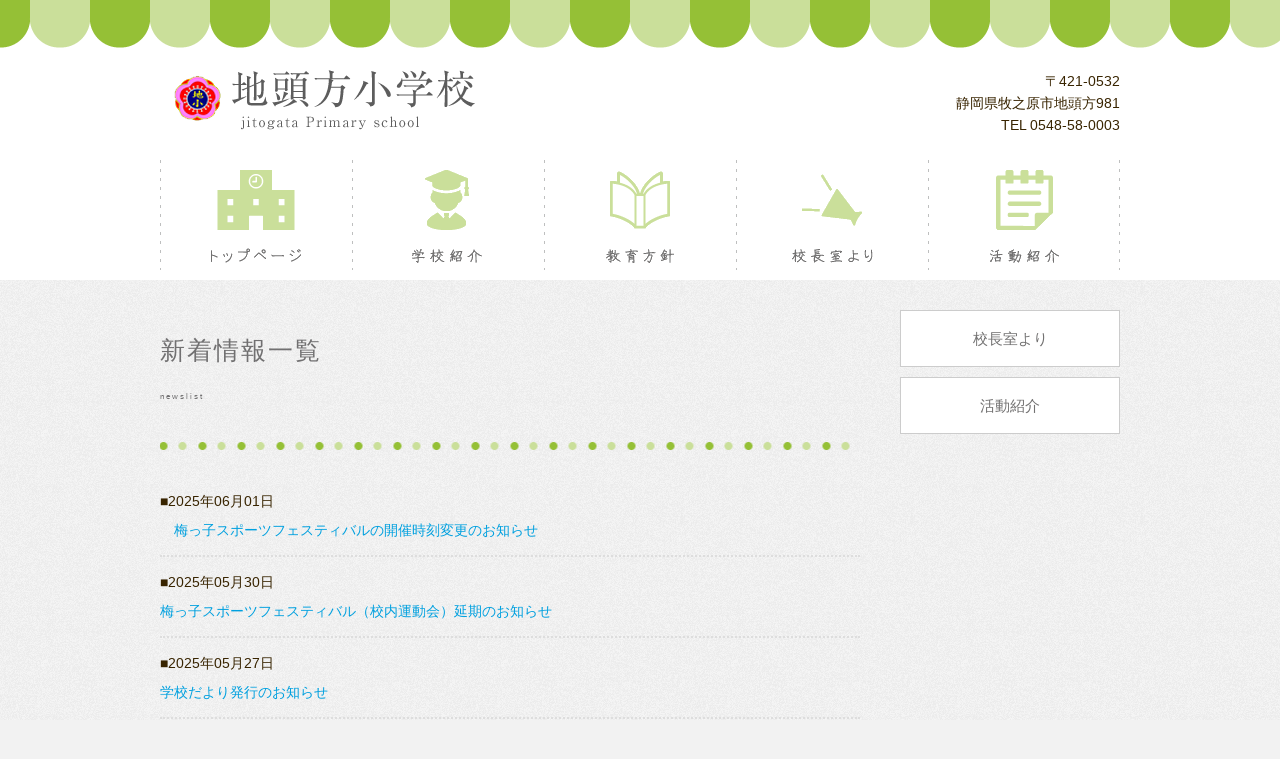

--- FILE ---
content_type: text/html; charset=UTF-8
request_url: https://jitogatashou.makihagu.net/newslist
body_size: 3214
content:
<!DOCTYPE html>
<html lang="ja">
<head>
<meta charset="UTF-8">
<link rel="stylesheet" type="text/css" href="https://jitogatashou.makihagu.net/wp-content/themes/primary/css/primary.css">
<script type="text/javascript" src="https://jitogatashou.makihagu.net/wp-content/themes/primary/js/jquery.js"></script>
<script type="text/javascript" src="https://jitogatashou.makihagu.net/wp-content/themes/primary/js/script.js"></script>
<script type="text/javascript" src="https://jitogatashou.makihagu.net/wp-content/themes/primary/js/jquery.smoothscroll.js"></script>
<script type="text/javascript" src="https://jitogatashou.makihagu.net/wp-content/themes/primary/js/jquery.scrollshow.js"></script>
<script type="text/javascript" src="https://jitogatashou.makihagu.net/wp-content/themes/primary/js/jquery.rollover.js"></script>
<script type="text/javascript" src="https://jitogatashou.makihagu.net/wp-content/themes/primary/js/jquery.flexslider-min.js"></script>
<script type="text/javascript" src="https://jitogatashou.makihagu.net/wp-content/themes/primary/js/jquery.fancybox.pack.js"></script>
<script>
$(window).load(function() {
	$('.flexslider').flexslider({
		animation: "fade",
		pauseOnAction: false,
		slideshowSpeed: 3000,
		directionNav: false
	});
});
jQuery(function(){
	$('html').smoothscroll({easing : 'swing', speed : 1000, margintop : 10});
	$('.totop').scrollshow({position : 500});
    $(".fancybox").fancybox();
	$(".fancybox img").after('<img class="expansion" src="https://jitogatashou.makihagu.net/wp-content/themes/primary/images/expansion.png" title="拡大" /> ');
	$("#contents a").filter('[href*=".pdf"]').before('<img src="https://jitogatashou.makihagu.net/wp-content/themes/primary/images/icon_pdf.png" title="ファイルを新しいウィンドウで開きます" class="mdp_link_icon" /> ');
	$("#contents a").filter('[href*=".pdf"]').attr("target", "_blank");
	$("#contents a").not(".pdf_no_embedded a").filter('[href*=".pdf"]').each(function(){
		var this_file_url = $(this).attr("href");
		$(this).before( '' );
	});
})
</script>
<!--[if lt IE 9]>
	<script src="js/html5shiv.js"></script>
	<script src="js/css3-mediaqueries.js"></script>
<![endif]-->
<title>新着情報一覧 &#8211; 地頭方小学校</title>
		<script type="text/javascript">
			window._wpemojiSettings = {"baseUrl":"https:\/\/s.w.org\/images\/core\/emoji\/72x72\/","ext":".png","source":{"concatemoji":"https:\/\/jitogatashou.makihagu.net\/wp-includes\/js\/wp-emoji-release.min.js?ver=4.4.1"}};
			!function(a,b,c){function d(a){var c,d=b.createElement("canvas"),e=d.getContext&&d.getContext("2d");return e&&e.fillText?(e.textBaseline="top",e.font="600 32px Arial","flag"===a?(e.fillText(String.fromCharCode(55356,56806,55356,56826),0,0),d.toDataURL().length>3e3):"diversity"===a?(e.fillText(String.fromCharCode(55356,57221),0,0),c=e.getImageData(16,16,1,1).data.toString(),e.fillText(String.fromCharCode(55356,57221,55356,57343),0,0),c!==e.getImageData(16,16,1,1).data.toString()):("simple"===a?e.fillText(String.fromCharCode(55357,56835),0,0):e.fillText(String.fromCharCode(55356,57135),0,0),0!==e.getImageData(16,16,1,1).data[0])):!1}function e(a){var c=b.createElement("script");c.src=a,c.type="text/javascript",b.getElementsByTagName("head")[0].appendChild(c)}var f,g;c.supports={simple:d("simple"),flag:d("flag"),unicode8:d("unicode8"),diversity:d("diversity")},c.DOMReady=!1,c.readyCallback=function(){c.DOMReady=!0},c.supports.simple&&c.supports.flag&&c.supports.unicode8&&c.supports.diversity||(g=function(){c.readyCallback()},b.addEventListener?(b.addEventListener("DOMContentLoaded",g,!1),a.addEventListener("load",g,!1)):(a.attachEvent("onload",g),b.attachEvent("onreadystatechange",function(){"complete"===b.readyState&&c.readyCallback()})),f=c.source||{},f.concatemoji?e(f.concatemoji):f.wpemoji&&f.twemoji&&(e(f.twemoji),e(f.wpemoji)))}(window,document,window._wpemojiSettings);
		</script>
		<style type="text/css">
img.wp-smiley,
img.emoji {
	display: inline !important;
	border: none !important;
	box-shadow: none !important;
	height: 1em !important;
	width: 1em !important;
	margin: 0 .07em !important;
	vertical-align: -0.1em !important;
	background: none !important;
	padding: 0 !important;
}
</style>
<link rel='https://api.w.org/' href='https://jitogatashou.makihagu.net/wp-json/' />
<link rel="EditURI" type="application/rsd+xml" title="RSD" href="https://jitogatashou.makihagu.net/xmlrpc.php?rsd" />
<link rel="wlwmanifest" type="application/wlwmanifest+xml" href="https://jitogatashou.makihagu.net/wp-includes/wlwmanifest.xml" /> 
<meta name="generator" content="WordPress 4.4.1" />
<link rel="canonical" href="https://jitogatashou.makihagu.net/newslist" />
<link rel='shortlink' href='https://jitogatashou.makihagu.net/?p=163' />
<link rel="alternate" type="application/json+oembed" href="https://jitogatashou.makihagu.net/wp-json/oembed/1.0/embed?url=https%3A%2F%2Fjitogatashou.makihagu.net%2Fnewslist" />
<link rel="alternate" type="text/xml+oembed" href="https://jitogatashou.makihagu.net/wp-json/oembed/1.0/embed?url=https%3A%2F%2Fjitogatashou.makihagu.net%2Fnewslist&#038;format=xml" />
		<style type="text/css">.recentcomments a{display:inline !important;padding:0 !important;margin:0 !important;}</style>
		<link rel="icon" href="https://jitogatashou.makihagu.net/wp-content/uploads/2018/09/cropped--32x32.png" sizes="32x32" />
<link rel="icon" href="https://jitogatashou.makihagu.net/wp-content/uploads/2018/09/cropped--192x192.png" sizes="192x192" />
<link rel="apple-touch-icon-precomposed" href="https://jitogatashou.makihagu.net/wp-content/uploads/2018/09/cropped--180x180.png" />
<meta name="msapplication-TileImage" content="https://jitogatashou.makihagu.net/wp-content/uploads/2018/09/cropped--270x270.png" />
</head>
<body id="newslist">
<header>
	<div id="headerbox">
				<h1><a href="/"><img src="https://jitogatashou.makihagu.net/wp-content/uploads/2016/03/jitogata-Primary-school.png" height="60px" alt="牧之原市立地頭方小学校"></a></h1>
			<p class="textR">
			〒421-0532<br />
			静岡県牧之原市地頭方981<br />
			TEL 0548-58-0003			</p>
				</div>
</header>
<nav>
	<ul id="gnavi" class="newslist">
		<li class="menu-01"><a href="/">トップページ</a></li>
		<li class="menu-02"><a href="/introduction">学校紹介</a>
			<ul>
				<li><a href="/information">校内紹介</a></li>
				<li><a href="/schoolsong">校歌</a></li>
				<li><a href="/address">住所・連絡先</a></li>
			</ul>
		</li>
		<li class="menu-03"><a href="/policy">教育方針</a></li>
		<li class="menu-04"><a href="/headteacher">校長室より</a></li>
		<li class="menu-05"><a href="/activity">活動紹介</a>
			<ul>
				<li><a href="/activitylist">活動紹介一覧</a></li>
			</ul>
		</li>
	</ul>
</nav><article id="contents">
	<section id="main">
				<h2 id="newslist">新着情報一覧<span>newslist</span></h2>
						<dl class="info">
						<dt><span>2025年06月01日</span></dt>
			<dd>
			<a href="https://jitogatashou.makihagu.net/archives/2174" title="Go to 　梅っ子スポーツフェスティバルの開催時刻変更のお知らせ" rel="bookmark">
			　梅っ子スポーツフェスティバルの開催時刻変更のお知らせ</a>
			</dd>
						<dt><span>2025年05月30日</span></dt>
			<dd>
			<a href="https://jitogatashou.makihagu.net/archives/2170" title="Go to 梅っ子スポーツフェスティバル（校内運動会）延期のお知らせ" rel="bookmark">
			梅っ子スポーツフェスティバル（校内運動会）延期のお知らせ</a>
			</dd>
						<dt><span>2025年05月27日</span></dt>
			<dd>
			<a href="https://jitogatashou.makihagu.net/archives/2161" title="Go to 学校だより発行のお知らせ" rel="bookmark">
			学校だより発行のお知らせ</a>
			</dd>
						<dt><span>2025年05月16日</span></dt>
			<dd>
			<a href="https://jitogatashou.makihagu.net/archives/2132" title="Go to 第1回資源回収＆奉仕作業延期のお知らせ" rel="bookmark">
			第1回資源回収＆奉仕作業延期のお知らせ</a>
			</dd>
						<dt><span>2025年03月21日</span></dt>
			<dd>
			<a href="https://jitogatashou.makihagu.net/archives/2093" title="Go to 令和６年度末教職員人事異動のお知らせ" rel="bookmark">
			令和６年度末教職員人事異動のお知らせ</a>
			</dd>
				
		</dl>
				<div class="pagination-area">
			
	<nav class="navigation pagination" role="navigation">
		<h2 class="screen-reader-text">投稿ナビゲーション</h2>
		<div class="nav-links"><span class='page-numbers current'>1</span>
<a class='page-numbers' href='https://jitogatashou.makihagu.net/newslist/page/2'>2</a>
<span class="page-numbers dots">&hellip;</span>
<a class='page-numbers' href='https://jitogatashou.makihagu.net/newslist/page/35'>35</a>
<a class="next page-numbers" href="https://jitogatashou.makihagu.net/newslist/page/2">前へ <i class="fa fa-chevron-circle-right"></i></a></div>
	</nav>		</div>
	</section>
			<section id="sub">
		<div class="bnr">
			<ul class="sidemenu">
								<li><a href="/headteacher">校長室より</a></li>
				<li><a href="/activity">活動紹介</a></li>
							</ul>
					</div>
	</section></article>
<footer>
	<div class="footmenu">
		<ul>
			<li><a href="/">ホーム</a></li>
			<li><a href="/introduction">学校紹介</a></li>
			<li><a href="/policy">教育方針</a></li>
			<li><a href="/headteacher">校長室より</a></li>
			<li><a href="/activity">活動紹介</a></li>
		</ul>
	</div>
		<div class="copyright">Copyright &#169; 2026 牧之原市立地頭方小学校 All Rights Reserved.</div>
	</footer>
<div class="totop"><a href="#"><img src="https://jitogatashou.makihagu.net/wp-content/themes/primary/images/totop.png" alt="ページのトップへ戻る"></a></div>
<script type='text/javascript' src='https://jitogatashou.makihagu.net/wp-includes/js/wp-embed.min.js?ver=4.4.1'></script>
<script type="text/javascript" src="/_Incapsula_Resource?SWJIYLWA=719d34d31c8e3a6e6fffd425f7e032f3&ns=1&cb=932992093" async></script></body>
</html>

--- FILE ---
content_type: text/css
request_url: https://jitogatashou.makihagu.net/wp-content/themes/primary/css/primary.css
body_size: 5312
content:
@charset "UTF-8";

/*================================================
*  CSSリセット
================================================*/

html,body,div,span,object,iframe,h1,h2,h3,h4,h5,h6,p,blockquote,pre,abbr,address,cite,code,del,dfn,em,img,ins,kbd,q,samp,small,strong,sub,sup,var,b,i,dl,dt,dd,ol,ul,li,fieldset,form,label,legend,table,caption,tbody,tfoot,thead,tr,th,td,article,aside,canvas,details,figcaption,figure,footer,header,hgroup,main,menu,nav,section,summary,time,mark,audio,video{margin:0;padding:0;border:0;outline:0;font-size:100%;vertical-align:baseline;background:transparent;font-weight:normal;}body{line-height:1}article,aside,details,figcaption,figure,footer,header,hgroup,menu,nav,section{display:block}ul{list-style:none}blockquote,q{quotes:none}blockquote:before,blockquote:after,q:before,q:after{content:none}a{margin:0;padding:0;font-size:100%;vertical-align:baseline;background:transparent}del{text-decoration:line-through}abbr[title],dfn[title]{border-bottom:1px dotted;cursor:help}table{border-collapse:collapse;border-spacing:0}hr{display:block;height:1px;border:0;border-top:1px solid #ccc;margin:1em 0;padding:0}input,select{vertical-align:middle}

/*================================================
*  一般・共通設定
================================================*/

body {
width: 100%;
margin: 0 auto;
font-size: 14px;
color: #382400;
font-family: "メイリオ",Meiryo,"ヒラギノ角ゴ Pro W3","Hiragino Kaku Gothic Pro",Osaka,"ＭＳ Ｐゴシック","MS PGothic",sans-serif;
line-height: 1.6;
background-color: #F2F2F2;
background-image: url(../images/body-bg.gif);
}

#contents {
width: 960px;
margin: 30px auto;
}

#main {
float: left;
width: 700px;
}

#sub {
float: right;
width: 220px;
}

#subnav {
display: none;
}

a {
color: #00A0DF;
text-decoration: none;
}

a:hover {
color: #e78f00;
}

h1 {
font-size: 40px;
font-weight: normal;
color: #717071;
line-height: 14px;
}

h1 a {
color: #717071;
text-decoration:none;
}

h1 a:hover {
color: #717071;
}

h1 span {
font-size: 8px;
}

h1 span:before {
content: "\A" ;
white-space: pre ;
}

h2 {
font-size: 25px;
color: #717071;
letter-spacing: 0.08em;
background:url(../images/ttlline.png) repeat-x bottom;
margin:20px 0 40px 0;
padding:0 0 40px 0;
/* line-height: 14px; */
}

h2 span {
font-size: 8px;
}

h2 span:before {
content: "\A" ;
white-space: pre ;
}

h2.newsttl {
margin: 0 0 20px 0;
padding: 0;
height: 50px;
text-indent: 100%;
white-space: nowrap;
overflow: hidden;
background: url(../images/newsttl.png) no-repeat center top;
}

h3 {
font-size: 40px;
color: #717071;
letter-spacing: 0.08em;
background: url(../images/ttlpen.png) no-repeat left bottom;
margin: 30px 0 30px 0;
padding: 0 0 5px 0;
}

h4 {
font-size: 20px;
color: #fff;
letter-spacing: 0.08em;
background: url(../images/h4ttl.png) no-repeat;
margin: 5px 0 15px 0px;
padding: 0 0 0 15px;
height:70px;
line-height:70px;
}

h4.pen {
font-size: 20px;
color: #717071;
letter-spacing: 0.08em;
background: url(../images/ttlpenmini.png) no-repeat left bottom;
margin: 5px 0 15px 5px;
padding: 0 0 5px 0;
height: inherit;
line-height: inherit;
}

h4.star {
margin-bottom: 0.25em;
font-weight: bold;
color: #333;
background-image: none;
font-size: 15px;
line-height: inherit;
height: inherit;
font-family: "メイリオ",Meiryo,"ヒラギノ角ゴ Pro W3","Hiragino Kaku Gothic Pro",Osaka,"ＭＳ Ｐゴシック","MS PGothic",sans-serif;
}

h4.star:before {
content: "\002605";
color: #f19500;
}

h5 {
margin: 30px;
padding: 10px;
color: #000;
font-size: 16px;
border-top: 1px dotted #999;
border-bottom: 1px dotted #999;
background: rgb(228, 247, 255);
text-align: center;
}

h6 {
margin-bottom: 0.25em;
color: #382400;
font-size: 14px;
font-weight: bold;
}

p {
margin: 0 0 15px 0;
}

img {
vertical-align: bottom;
}

em {
font-weight: bold;
}

strong {
font-weight: bold;
color: #f19500;
}

pre {
margin: 1em 0;
padding: 1em;
}

blockquote {
margin-bottom: 1em;
padding: 1em;
border: 1px dotted #ddd;
border-left: 5px solid #ddd;
}

ul,ol,dl {
margin: 0 0 1em 0;
}

ul li {
list-style: disc;
}

ol li {
list-style: decimal;
}

li {
margin-left: 2em;
}

dt {
margin-bottom: 0.5em;
border-bottom: 1px dotted #ddd;
}

dt:before {
content:"\0025a0";
}

dd {
margin-bottom: 1em;
}

table {
width: 100%;
margin-bottom: 40px;
border-collapse: collapse;
border: 1px solid #ddd;
}

th {
padding: 10px;
text-align: center;
vertical-align: middle;
border: 1px solid #ddd;
background: rgb(243, 249, 229);
font-weight: bold;
}

tr {
background: #FFF;
}

tr:nth-child(2n+1) {
background: rgb(243, 249, 229);
}

td {
padding: 10px;
text-align: left;
border: 1px solid #ddd;
}

/*================================================
*  ヘッダー
================================================*/

header {
width: 100%;
height: 160px;
background: url(../images/hd-bg.png) repeat-x #FFFFFF;
position: relative;
}

#headerbox {
width: 960px;
margin: 0 auto;
padding-top: 70px;
}

header h1 {
margin: 0px;
float: left;
}

.headerright {
float: right;
}

.headerimg {
float:right;
margin:10px 5px 0 0;
border-radius: 5px;
-webkit-border-radius: 5px;
-moz-border-radius: 5px;
}

/*================================================
*  グローバルナビゲーション
================================================*/

nav {
width:100%;
background-color: #FFFFFF;
padding: 0 0 10px 0;
overflow:hidden;	
}

nav > ul {
width:960px;
height:110px;
margin:0 auto;
padding:0;
background-image:url(../images/menu-bg.png);
}

nav > ul > li {
float:left;
list-style-type:none;
margin:0;
padding:0;
}

.menu-01 {
background-image:url(../images/menu-01.png);
width:192px;
height:110px;
}

.menu-02 {
background-image:url(../images/menu-02.png);
width:192px;
height:110px;
}

.menu-03 {
background-image:url(../images/menu-03.png);
width:192px;
height:110px;

}
.menu-04 {
background-image:url(../images/menu-04.png);
width:192px;
height:110px;
}
.menu-05 {
background-image:url(../images/menu-05.png);
width:192px;
height:110px;
}

/*　基本のwidth [-1]　*/
nav > ul > li > a {
display:block;
text-indent:100%;
white-space:nowrap;
overflow:hidden;
text-decoration: none;
height:110px;
width:191px; /* -1 */
}

/*　hover [+1]　*/
nav > ul > li:hover {
width:193px; /* +1 */
background-position: 0 110px; /* 0 */
}

/*　hoverの次 [-1]　*/
nav > ul > li:hover + li {
width:191px; /* -1 */
background-position: -1px 0; /* -1 */
}

/*　selected [+1]　*/
.home > .menu-01,
.introduction > .menu-02,
.policy > .menu-03,
.headteacher > .menu-04,
.activity > .menu-05 {
width:193px; /* +1 */
background-position: 0px 220px; /* 0 */
}

/*　selectedの次,last:selestedの前 [-1]　*/
.home > .menu-02,
.introduction > .menu-03,
.policy > .menu-04,
.headteacher > .menu-05 ,
.activity > .menu-04 {
width:191px; /* -1 */
background-position: -1px 0; /* -1 */
}

/*　selectedの次:hover [0]　*/
.home > .menu-02:hover ,
.introduction > .menu-03:hover ,
.policy > .menu-04:hover {
width:192px; /* 0 */
background-position: -1px 110px; /* -1 */
}

/*　lastの前:selectedのlast:hover [-1]　*/
.headteacher > .menu-05:hover {
width:191px; /* -1 */
background-position: -1px 110px; /* -1 */
}

/*　last:hover [0]　*/
/*　selectedの前:hover [0] (最初は除く)　*/
.menu-05:hover ,
.introduction > .menu-01:hover,
.policy > .menu-02:hover ,
.headteacher > .menu-03:hover {
width:192px; /* 0 */
}

/*　last:selectedの2つ前:hoverの次 [-2] */
.activity > .menu-03:hover + li {
width:190px; /* -2 */
background-position: -1px 0; /* -1 */
}

/*　last:selectedの1つ前 [-1]　*/
.activity > .menu-04 {
width:191px; /* -1 */
background-position: 0 0; /* 0 */
}

/*　last:selectedの1つ前:hover [-1]　*/
.activity > .menu-04:hover {
width:191px; /* -1 */
background-position: 0 110px; /* 0 */
}

/*　last:selected:hover [+1]　*/
.activity > .menu-05:hover {
width:193px; /* +1 */
}

nav ul ul {
display: none;
position: absolute;
z-index: 100;
width: auto;
}

nav ul ul a {
color:#969696;
background: none;
text-indent: 0;
height: 18px;
padding: 6px;
font-size:12px;
display: block;
}

nav ul ul li {
background: #FFF;
border: 1px solid #DADADA;
float: none;
color:#666;
list-style-type:none;
margin:auto;
width: 191px;
margin-top:-1px;
}

nav ul ul li {
background: #FFF;
border: 1px solid #DADADA;
float: none;
color:#666;
list-style-type:none;
margin:auto;
width: 191px;
margin-top:-1px;
}

nav ul ul li:hover {
background: #006835;
border: 1px solid #006835;
float: none;
color:#FFF;
list-style-type:none;
margin:auto;
margin-top:-1px;
}

nav ul ul li a {
text-decoration:none;
color: #717071;
font-size:15px;
font-weight:normal;
margin:auto;
}

nav ul ul li a:hover {
color:#FFF;
}

nav ul ul li a{
width: 162px;
}

nav ul li:hover > ul, div.menu ul li:hover > ul {
display: block;
}

nav ul .menu-05 ul li,
nav ul .menu-05 ul li:hover {
margin-left: 0;
width:190px;
}

nav ul.headteacher .menu-05 ul li,
nav ul.headteacher .menu-05 ul li:hover {
margin-left: -2px;
width:191px;
}

nav ul.activity > .menu-05 ul li {
margin-left: 0;
width:191px;
}

/*================================================
*  サブコンテンツ
================================================*/

.sidemenu li a {
font-size: 15px;
color: #727171;
display: block;
text-align: center;
width: 218px;
height: 55px;
line-height: 55px;
background-color: white;
text-decoration: none;
border: solid 1px #CCC;
}

.bnr {
overflow: hidden;
}

.bnr ul {
overflow: hidden;
}

.bnr li {
margin: 0 0 10px 0;
padding: 0;
list-style: none;
}
.bnr li a:hover {
opacity: 0.8;
filter: alpha(opacity=80);
-ms-filter: "alpha( opacity=80 )";
}

.bnr img {
width: 100%;
}

.sidenews {
width: 218px;
background-color: white;
border: solid 1px #CCCCCC;
}

.sidenewsttl {
margin-top: 15px;
margin-bottom: 0px;
padding: 0;
height: 30px;
text-indent: 100%;
white-space: nowrap;
overflow: hidden;
background: url(../images/sidenews-ttl.png) no-repeat center top;
}

.sideinfo li {
padding: 0px 20px 10px 20px;
margin: 7px 0px 0px 0px;
line-height: 22px;
background: url(../images/sidenews-li-bg.png) no-repeat center bottom;
}

.sideinfo li.newslistlinkside {
float: right;
margin: 10px 0 0 0;
font-size: 12px;
height: 10px;
background: none;
}

/*================================================
*  フッター
================================================*/

footer {
clear: both;
padding-top: 100px;
}

.footmenu {
width: 100%;
padding: 20px 0;
overflow: hidden;
border-top: 1px dotted #ccc;
border-bottom: 1px dotted #ccc;
}

.footmenu ul {
position: relative;
float: left;
left: 50%;
margin: 0;
}

.footmenu li {
position: relative;
left: -50%;
float: left;
list-style: none;
margin: 0;
padding: 0 20px;
font-size: 12px;
text-align: center;
}

.copyright {
clear: both;
padding: 20px 0;
font-size: 11px;
text-align: center;
}

/*================================================
*  ページトップへの戻り
================================================*/

.totop {
position: fixed;
bottom: 15px;
right: 15px;
}

.totop a {
display: block;
text-decoration: none;
}

.totop img {
background: #95C036;
}

.totop img:hover {
background: #CADF9A;
}

/*================================================
*  ページネーション
================================================*/

.pagination h2.screen-reader-text { 
display: none; 
}

.pagination a {
padding: 5px 10px;
display: inline-block;
border: solid 1px #cccccc;
color: #666666;
background-color: #ffffff;
font-size: 14px;
text-decoration: none;
}

.pagination a:hover {
background-color: #e8e8e8;
}
.pagination span {
padding: 5px 10px;
display: inline-block;
}

.pagination span.current {
}

.pagination {
overflow: hidden;
margin-top: 40px;
margin-bottom: 20px;
text-align: center;
clear: both;
background-color: transparent;
}

/*================================================
*  クラス
================================================*/

.textC {
text-align: center;

}

.textL {
text-align: left;
}

.textR {
text-align: right;
}

.list {
padding: 0 0 0 0.5em;
}

.list li {
margin: 0;
padding: 0 0 0 15px;
list-style: none;
background: url(../images/check.png) 0 5px no-repeat;
}

.photo {
overflow: hidden;
margin: 20px 0;
}

.albam {
overflow: hidden;
margin: 20px 0 40px 0;
}

.albam p {
width: 100%;
margin-bottom: 15px;
}

.imgAL {
float:left;
margin: 0 50px 20px 0;
}

.imgAC {
float:left;
margin: 0 0 20px 0;
}

.imgAR {
float:right;
margin: 0 0 20px 0;
}

.shadow {
-webkit-box-shadow: 0 1px 2px rgba(0, 0, 0, 0.1), 0 0 20px rgba(0, 0, 0, 0.1) inset;
-moz-box-shadow: 0 1px 2px rgba(0, 0, 0, 0.1), 0 0 20px rgba(0, 0, 0, 0.1) inset;
box-shadow: 0 1px 2px rgba(0, 0, 0, 0.1), 0 0 20px rgba(0, 0, 0, 0.1) inset;
}

.box {
overflow: hidden;
padding: 10px;
border: 1px solid #ddd;
background: #fff;
}

.news {
padding:0 30px 20px 30px;

}

.imgL {
float:left;
margin: 0 20px 10px 0;
}

.imgR {
float:right;
margin: 0 0 10px 20px;
}

.info dt {
border-bottom: none;
}

.info dd {
padding-bottom: 1em;
border-bottom: 2px dotted #ddd;
}

.mdp_link_icon {
vertical-align: middle;
margin-left: 5px;
}

.headteacherbox {
margin-bottom: 40px;
}

/*================================================
*  PDF
================================================*/

.pdf_notes {
display: block;
color: #444;
background-color: #fff;
background-image: url(../images/noisy.png);
border: 1px dashed #ccc;
margin-top: 12px;
margin-bottom: 12px;
padding-top: 12px;
padding-bottom: 12px;
padding-left: 15px;
padding-right: 15px;
overflow: hidden;
}

.adobe_logo a {
background-image: url(../images/get_adobe_reader.png);
width: 158px;
height: 39px;
display: inline-block;
overflow: hidden;
white-space: nowrap;
text-indent: 100%;
vertical-align: middle;
margin-right: 20px;
float: left;
}

.pdf_end {
margin-bottom: 15px;
}

/*================================================
*  トップページ
================================================*/

.flex-container a:hover,
.flex-slider a:hover {
outline: none;
}
.slides,
.slides > li,
.flex-control-nav,
.flex-direction-nav {
margin: 0;
padding: 0;
list-style: none;
}
.flex-pauseplay span {
text-transform: capitalize;
}

.flexslider {
margin: 0;
padding: 0;
}

.flexslider .slides > li {
display: none;
-webkit-backface-visibility: hidden;
}

.flexslider .slides img {
width: 100%;
display: block;
}

.flexslider .slides:after {
content: "\0020";
display: block;
clear: both;
visibility: hidden;
line-height: 0;
height: 0;
}

html[xmlns] .flexslider .slides {
display: block;
}

* html .flexslider .slides {
height: 1%;
}

.no-js .flexslider .slides > li:first-child {
display: block;
}

.flexslider {
width: 960px;
margin: 0 auto;
position: relative;
zoom: 1;
-webkit-border-radius: 4px;
-moz-border-radius: 4px;
border-radius: 4px;
-webkit-box-shadow: '' 0 1px 4px rgba(0, 0, 0, 0.2);
-moz-box-shadow: '' 0 1px 4px rgba(0, 0, 0, 0.2);
-o-box-shadow: '' 0 1px 4px rgba(0, 0, 0, 0.2);
box-shadow: '' 0 1px 4px rgba(0, 0, 0, 0.2);
}

.flexslider .slides {
zoom: 1;
height: 300px;
overflow: hidden;
}

.flexslider .slides img {
height: auto;
-moz-user-select: none;
}

.flex-viewport {
max-height: 2000px;
-webkit-transition: all 1s ease;
-moz-transition: all 1s ease;
-ms-transition: all 1s ease;
-o-transition: all 1s ease;
transition: all 1s ease;
}

.loading .flex-viewport {
max-height: 300px;
}

.carousel li {
margin-right: 5px;
}

.flex-direction-nav {
*height: 0;
display: none;
}

.flex-direction-nav a {
text-decoration: none;
display: block;
width: 30px;
height: 30px;
margin: -20px 0 0;
position: absolute;
top: 50%;
z-index: 10;
overflow: hidden;
opacity: 0;
cursor: pointer;
color: rgba(0, 0, 0, 0.8);
text-shadow: 1px 1px 0 rgba(255, 255, 255, 0.3);
-webkit-transition: all 0.3s ease-in-out;
-moz-transition: all 0.3s ease-in-out;
-ms-transition: all 0.3s ease-in-out;
-o-transition: all 0.3s ease-in-out;
transition: all 0.3s ease-in-out;
background: url(../images/bg_direction_nav.png) no-repeat 0 0;
}

.flex-direction-nav a:before {
font-family: "flexslider-icon";
font-size: 40px;
display: inline-block;
content: '\f001';
color: rgba(0, 0, 0, 0.8);
text-shadow: 1px 1px 0 rgba(255, 255, 255, 0.3);
}

.flex-direction-nav a.flex-next:before {
content: '\f002';
}

.flex-direction-nav .flex-prev {
left: -50px;
}

.flex-direction-nav .flex-next {
right: -50px;
text-align: right;
}

.flexslider:hover .flex-direction-nav .flex-prev {
opacity: 0.7;
left: 10px;
}

.flexslider:hover .flex-direction-nav .flex-prev:hover {
opacity: 1;
}

.flexslider:hover .flex-direction-nav .flex-next {
opacity: 0.7;
right: 10px;
}

.flexslider:hover .flex-direction-nav .flex-next:hover {
opacity: 1;
}

.flex-direction-nav .flex-disabled {
opacity: 0!important;
filter: alpha(opacity=0);
cursor: default;
z-index: -1;
}

.flex-pauseplay a {
display: block;
width: 20px;
height: 20px;
position: absolute;
bottom: 5px;
left: 10px;
opacity: 0.8;
z-index: 10;
overflow: hidden;
cursor: pointer;
color: #000;
}

.flex-pauseplay a:before {
font-family: "flexslider-icon";
font-size: 20px;
display: inline-block;
content: '\f004';
}

.flex-pauseplay a:hover {
opacity: 1;
}

.flex-pauseplay a.flex-play:before {
content: '\f003';
}

.flex-control-nav {
width: 100%;
margin-top: 10px;
margin-bottom: -10px;
text-align: center;
}

.flex-control-nav li {
margin: 0 6px;
display: inline-block;
zoom: 1;
*display: inline;
}

.flex-control-paging li a {
width: 10px;
height: 10px;
display: block;
background: #ccc;
cursor: pointer;
text-indent: -9999px;
-webkit-border-radius: 5px;
-moz-border-radius: 5px;
border-radius: 5px;
}

.flex-control-paging li a:hover {
background: #DC0012;
}

.flex-control-paging li a.flex-active {
background: #f19500;
cursor: default;
}

.flex-control-thumbs {
margin: 5px 0 0;
position: static;
overflow: hidden;
}

.flex-control-thumbs li {
width: 25%;
float: left;
margin: 0;
}

.flex-control-thumbs img {
width: 100%;
height: auto;
display: block;
opacity: .7;
cursor: pointer;
-moz-user-select: none;
-webkit-transition: all 1s ease;
-moz-transition: all 1s ease;
-ms-transition: all 1s ease;
-o-transition: all 1s ease;
transition: all 1s ease;
}

.flex-control-thumbs img:hover {
opacity: 1;
}

.flex-control-thumbs .flex-active {
opacity: 1;
cursor: default;
}

.newslistlink {
float: right;
margin: -20px 30px 0 0;
font-size: 12px;
}

.postdate {
text-align: right;
margin: -10px 0 20px 0;
width: 100%;
}

/*================================================
*  ライトボックス
================================================*/

.fancybox-wrap,
.fancybox-skin,
.fancybox-outer,
.fancybox-inner,
.fancybox-image,
.fancybox-wrap iframe,
.fancybox-wrap object,
.fancybox-nav,
.fancybox-nav span,
.fancybox-tmp
{
padding: 0;
margin: 0;
border: 0;
outline: none;
vertical-align: top;
}

.fancybox-wrap {
position: absolute;
top: 0;
left: 0;
z-index: 8020;
}

.fancybox-skin {
position: relative;
background: #f9f9f9;
color: #444;
text-shadow: none;
-webkit-border-radius: 4px;
-moz-border-radius: 4px;
border-radius: 4px;
}

.fancybox-opened {
z-index: 8030;
}

.fancybox-opened .fancybox-skin {
-webkit-box-shadow: 0 10px 25px rgba(0, 0, 0, 0.5);
-moz-box-shadow: 0 10px 25px rgba(0, 0, 0, 0.5);
box-shadow: 0 10px 25px rgba(0, 0, 0, 0.5);
}

.fancybox-outer, .fancybox-inner {
position: relative;
}

.fancybox-inner {
overflow: hidden;
}

.fancybox-type-iframe .fancybox-inner {
-webkit-overflow-scrolling: touch;
}

.fancybox-error {
color: #444;
font: 14px/20px "Helvetica Neue",Helvetica,Arial,sans-serif;
margin: 0;
padding: 15px;
white-space: nowrap;
}

.fancybox-image, .fancybox-iframe {
display: block;
width: 100%;
height: 100%;
}

.fancybox-image {
max-width: 100%;
max-height: 100%;
}

#fancybox-loading, .fancybox-close, .fancybox-prev span, .fancybox-next span {
background-image: url('../images/fancybox_sprite.png');
}

#fancybox-loading {
position: fixed;
top: 50%;
left: 50%;
margin-top: -22px;
margin-left: -22px;
background-position: 0 -108px;
opacity: 0.8;
cursor: pointer;
z-index: 8060;
}

#fancybox-loading div {
width: 44px;
height: 44px;
background: url('../images/fancybox_loading.gif') center center no-repeat;
}

.fancybox-close {
position: absolute;
top: -18px;
right: -18px;
width: 36px;
height: 36px;
cursor: pointer;
z-index: 8040;
}

.fancybox-nav {
position: absolute;
top: 0;
width: 40%;
height: 100%;
cursor: pointer;
text-decoration: none;
background: transparent url('../images/blank.gif'); /* helps IE */
-webkit-tap-highlight-color: rgba(0,0,0,0);
z-index: 8040;
}

.fancybox-prev {
left: 0;
}

.fancybox-next {
right: 0;
}

.fancybox-nav span {
position: absolute;
top: 50%;
width: 36px;
height: 34px;
margin-top: -18px;
cursor: pointer;
z-index: 8040;
visibility: hidden;
}

.fancybox-prev span {
left: 10px;
background-position: 0 -36px;
}

.fancybox-next span {
right: 10px;
background-position: 0 -72px;
}

.fancybox-nav:hover span {
visibility: visible;
}

.fancybox-tmp {
position: absolute;
top: -99999px;
left: -99999px;
visibility: hidden;
max-width: 99999px;
max-height: 99999px;
overflow: visible !important;
}

/* Overlay helper */

.fancybox-lock {
overflow: hidden !important;
width: auto;
}

.fancybox-lock body {
overflow: hidden !important;
}

.fancybox-lock-test {
overflow-y: hidden !important;
}

.fancybox-overlay {
position: absolute;
top: 0;
left: 0;
overflow: hidden;
display: none;
z-index: 8010;
background-color: rgba(119, 119, 119, 0.7);
}

.fancybox-overlay-fixed {
position: fixed;
bottom: 0;
right: 0;
}

.fancybox-lock .fancybox-overlay {
overflow: auto;
overflow-y: scroll;
}

/* Title helper */

.fancybox-title {
visibility: hidden;
font: normal 13px/20px "Helvetica Neue",Helvetica,Arial,sans-serif;
position: relative;
text-shadow: none;
z-index: 8050;
}

.fancybox-opened .fancybox-title {
visibility: visible;
}

.fancybox-title-float-wrap {
position: absolute;
bottom: 0;
right: 50%;
margin-bottom: -35px;
z-index: 8050;
text-align: center;
}

.fancybox-title-float-wrap .child {
display: inline-block;
margin-right: -100%;
padding: 2px 20px;
background: transparent;
background: rgba(0, 0, 0, 0.8);
-webkit-border-radius: 15px;
-moz-border-radius: 15px;
border-radius: 15px;
text-shadow: 0 1px 2px #222;
color: #FFF;
font-weight: bold;
line-height: 24px;
white-space: nowrap;
}

.fancybox-title-outside-wrap {
position: relative;
margin-top: 10px;
color: #fff;
}

.fancybox-title-inside-wrap {
padding-top: 10px;
}

.fancybox-title-over-wrap {
position: absolute;
bottom: 0;
left: 0;
color: #fff;
padding: 10px;
background: #000;
background: rgba(0, 0, 0, .8);
}

.fancybox .expansion {
margin: 0 0 0 -46px;
}

/*Retina graphics!*/
@media only screen and (-webkit-min-device-pixel-ratio: 1.5),
only screen and (min--moz-device-pixel-ratio: 1.5),
only screen and (min-device-pixel-ratio: 1.5){

#fancybox-loading, .fancybox-close, .fancybox-prev span, .fancybox-next span {
background-image: url('../images/fancybox_sprite@2x.png');
background-size: 44px 152px;
}

#fancybox-loading div {
background-image: url('../images/fancybox_loading@2x.gif');
background-size: 24px 24px;
}
}

--- FILE ---
content_type: application/javascript
request_url: https://jitogatashou.makihagu.net/_Incapsula_Resource?SWJIYLWA=719d34d31c8e3a6e6fffd425f7e032f3&ns=1&cb=932992093
body_size: 18599
content:
var _0x4ec6=['\x77\x34\x6a\x44\x70\x4d\x4f\x65','\x77\x36\x44\x43\x74\x38\x4f\x66\x61\x67\x58\x43\x6f\x77\x3d\x3d','\x51\x4d\x4b\x74\x45\x41\x3d\x3d','\x77\x36\x44\x43\x6e\x4d\x4b\x61\x61\x33\x33\x44\x6b\x77\x3d\x3d','\x4c\x79\x4e\x30','\x64\x77\x76\x44\x72\x41\x3d\x3d','\x58\x54\x52\x49','\x61\x53\x70\x37\x44\x57\x2f\x44\x68\x41\x3d\x3d','\x77\x72\x34\x59\x66\x67\x3d\x3d','\x57\x6d\x49\x61','\x77\x37\x49\x50\x52\x33\x73\x50\x65\x73\x4f\x75\x77\x70\x2f\x44\x74\x38\x4b\x66','\x4d\x51\x66\x44\x68\x38\x4b\x44\x77\x37\x6e\x43\x73\x41\x3d\x3d','\x59\x4d\x4b\x38\x41\x77\x3d\x3d','\x41\x63\x4b\x38\x77\x34\x41\x6b\x66\x44\x30\x3d','\x41\x47\x49\x66','\x61\x51\x4e\x63','\x61\x56\x66\x43\x6b\x77\x3d\x3d','\x59\x44\x77\x36\x51\x32\x6a\x43\x72\x67\x3d\x3d','\x4c\x69\x56\x50','\x43\x4d\x4b\x77\x77\x36\x49\x3d','\x64\x52\x50\x44\x75\x77\x3d\x3d','\x77\x36\x6a\x44\x76\x73\x4f\x48','\x77\x34\x77\x71\x4c\x77\x3d\x3d','\x77\x37\x49\x50\x52\x33\x73\x4e\x59\x51\x3d\x3d','\x4e\x77\x6a\x43\x76\x77\x3d\x3d','\x77\x35\x68\x71\x45\x63\x4f\x4f\x77\x37\x68\x53\x5a\x38\x4f\x69\x45\x55\x31\x5a\x54\x46\x54\x43\x69\x78\x72\x43\x6d\x77\x6a\x43\x6d\x38\x4b\x54\x56\x78\x76\x43\x71\x38\x4f\x65\x77\x34\x78\x64\x77\x6f\x66\x43\x6f\x67\x54\x44\x67\x48\x59\x52\x49\x63\x4b\x7a\x46\x73\x4f\x66\x44\x4d\x4f\x63\x51\x68\x76\x44\x6e\x38\x4b\x38\x4c\x6e\x58\x43\x71\x63\x4f\x45\x61\x4d\x4b\x39\x43\x44\x6a\x43\x75\x33\x4c\x43\x74\x4d\x4b\x2f\x77\x71\x63\x4c\x77\x70\x30\x72\x56\x73\x4b\x33\x43\x73\x4f\x39\x59\x63\x4f\x79\x53\x51\x3d\x3d','\x65\x38\x4b\x2b\x4c\x46\x74\x61\x62\x41\x3d\x3d','\x77\x70\x34\x33\x4a\x30\x44\x43\x6d\x4d\x4b\x6d\x4a\x73\x4f\x50\x77\x72\x7a\x44\x6c\x73\x4b\x47','\x45\x6a\x31\x50\x4e\x4d\x4f\x6a','\x5a\x63\x4b\x76\x4e\x73\x4f\x2b\x41\x46\x51\x3d','\x77\x70\x56\x39\x45\x44\x48\x44\x72\x55\x72\x43\x6e\x4d\x4b\x57\x77\x6f\x48\x43\x6c\x63\x4b\x6c\x56\x57\x6e\x43\x72\x77\x3d\x3d','\x45\x38\x4b\x50\x77\x72\x58\x44\x6d\x38\x4b\x6a\x41\x51\x3d\x3d','\x77\x36\x72\x44\x70\x73\x4f\x36\x77\x6f\x58\x43\x6c\x41\x3d\x3d','\x62\x54\x30\x65','\x77\x37\x58\x44\x73\x38\x4f\x34\x77\x6f\x76\x43\x6c\x41\x41\x3d','\x66\x63\x4b\x50\x77\x70\x6b\x59\x77\x72\x68\x62','\x4d\x41\x35\x46\x4f\x56\x72\x44\x6e\x6e\x6b\x3d','\x77\x37\x44\x43\x71\x73\x4f\x63\x61\x7a\x44\x43\x70\x51\x3d\x3d','\x5a\x38\x4b\x55\x77\x70\x38\x4f\x77\x72\x52\x6d\x4e\x51\x3d\x3d','\x5a\x4d\x4f\x61\x77\x36\x6a\x43\x68\x63\x4b\x58\x77\x35\x51\x3d','\x77\x36\x33\x44\x73\x38\x4f\x6c\x77\x70\x67\x3d','\x48\x69\x2f\x43\x6a\x77\x72\x43\x71\x46\x67\x3d','\x77\x37\x49\x42\x61\x41\x3d\x3d','\x77\x37\x54\x43\x69\x73\x4b\x47\x77\x37\x48\x43\x76\x67\x3d\x3d','\x77\x36\x52\x30\x52\x56\x48\x44\x6b\x4d\x4f\x51\x41\x6b\x67\x53\x77\x70\x74\x42\x77\x6f\x46\x70\x53\x4d\x4b\x43\x77\x34\x64\x32\x77\x71\x70\x39\x4b\x6b\x52\x6f\x77\x71\x67\x39\x51\x51\x63\x6c\x77\x34\x7a\x44\x6c\x4d\x4f\x4c\x59\x67\x3d\x3d','\x52\x78\x55\x4e\x77\x6f\x62\x44\x6e\x77\x3d\x3d','\x77\x37\x48\x43\x6b\x73\x4f\x32','\x77\x72\x31\x64\x77\x72\x45\x62\x4f\x41\x3d\x3d','\x57\x38\x4b\x76\x50\x38\x4f\x63\x44\x45\x77\x3d','\x46\x38\x4f\x45\x77\x71\x4c\x43\x6c\x51\x3d\x3d','\x77\x70\x33\x43\x69\x58\x6f\x3d','\x77\x72\x4c\x43\x6c\x48\x34\x3d','\x77\x72\x6b\x71\x64\x41\x3d\x3d','\x77\x34\x67\x34\x50\x77\x3d\x3d','\x77\x71\x4d\x42\x63\x67\x3d\x3d','\x46\x68\x52\x4e','\x77\x72\x68\x6e\x65\x4d\x4f\x56\x77\x34\x50\x44\x6f\x54\x6a\x43\x6b\x67\x3d\x3d','\x77\x34\x46\x46\x41\x6e\x45\x3d','\x43\x68\x66\x44\x74\x77\x3d\x3d','\x56\x4d\x4f\x7a\x77\x6f\x4a\x69\x77\x35\x59\x33\x77\x71\x77\x68\x77\x72\x48\x43\x69\x68\x44\x44\x74\x30\x6c\x46\x65\x63\x4b\x41\x77\x35\x58\x44\x6d\x38\x4f\x6c\x77\x34\x37\x44\x72\x41\x6a\x43\x6a\x73\x4b\x44\x77\x72\x4a\x36\x65\x4d\x4f\x37\x77\x71\x4a\x58\x4f\x63\x4b\x6f\x77\x70\x48\x44\x6f\x38\x4f\x62\x77\x37\x6c\x31\x77\x35\x48\x44\x72\x55\x41\x3d','\x57\x4d\x4f\x38\x77\x36\x63\x3d','\x77\x6f\x39\x74\x77\x72\x63\x3d','\x77\x71\x64\x45\x44\x57\x6e\x44\x73\x45\x77\x3d','\x50\x38\x4f\x4a\x77\x6f\x41\x3d','\x64\x41\x70\x68\x5a\x38\x4b\x64\x77\x71\x2f\x44\x69\x53\x56\x71\x4a\x67\x3d\x3d','\x58\x55\x6e\x43\x6f\x4d\x4f\x56\x53\x4d\x4f\x61\x77\x37\x6a\x44\x71\x4d\x4b\x41\x49\x67\x3d\x3d','\x42\x79\x74\x4d','\x44\x53\x68\x4e\x4f\x73\x4f\x6a\x4b\x41\x3d\x3d','\x77\x71\x4c\x43\x6d\x73\x4f\x50\x66\x51\x42\x4c\x59\x38\x4b\x45','\x51\x78\x58\x44\x6f\x77\x3d\x3d','\x46\x38\x4b\x72\x77\x70\x63\x3d','\x77\x37\x4e\x53\x4f\x67\x3d\x3d','\x77\x37\x4d\x7a\x52\x67\x3d\x3d','\x54\x38\x4b\x6a\x45\x77\x3d\x3d','\x57\x57\x66\x43\x6d\x51\x3d\x3d','\x77\x35\x31\x64\x42\x51\x3d\x3d','\x77\x6f\x76\x44\x6d\x73\x4b\x7a\x77\x70\x63\x54\x77\x34\x6f\x3d','\x77\x6f\x39\x61\x77\x71\x45\x4a\x4e\x56\x51\x3d','\x77\x71\x2f\x43\x75\x38\x4f\x58\x66\x79\x48\x43\x70\x4d\x4f\x50\x77\x34\x55\x3d','\x59\x38\x4b\x67\x77\x37\x73\x3d','\x77\x36\x68\x39\x4d\x77\x3d\x3d','\x5a\x69\x64\x30\x47\x46\x72\x44\x6d\x41\x3d\x3d','\x42\x4d\x4f\x5a\x77\x72\x44\x43\x6a\x38\x4b\x33\x77\x6f\x44\x43\x68\x4d\x4f\x71\x77\x6f\x77\x6f','\x54\x63\x4f\x69\x77\x34\x4d\x3d','\x46\x67\x37\x44\x6b\x73\x4b\x55','\x77\x34\x67\x66\x50\x77\x38\x76\x56\x58\x77\x3d','\x58\x31\x50\x43\x74\x67\x3d\x3d','\x77\x71\x44\x43\x6d\x30\x4c\x44\x76\x73\x4b\x64\x44\x32\x73\x3d','\x62\x42\x6c\x63','\x77\x71\x68\x37\x77\x37\x49\x3d','\x77\x35\x7a\x43\x6e\x38\x4b\x34\x77\x6f\x67\x58\x77\x34\x73\x5a\x77\x37\x35\x6e\x55\x51\x3d\x3d','\x77\x72\x50\x43\x6b\x58\x48\x44\x70\x38\x4b\x67\x4d\x58\x72\x44\x74\x6e\x64\x30\x66\x51\x3d\x3d','\x53\x69\x66\x43\x71\x68\x58\x44\x67\x63\x4b\x37','\x42\x58\x67\x58','\x54\x38\x4b\x6b\x42\x77\x3d\x3d','\x77\x36\x48\x44\x75\x4d\x4f\x41','\x77\x34\x59\x52\x57\x67\x3d\x3d','\x77\x72\x6a\x44\x76\x38\x4f\x4f\x65\x54\x44\x43\x76\x38\x4b\x47\x77\x35\x63\x3d','\x4d\x77\x6f\x37','\x4a\x46\x63\x77','\x48\x4d\x4b\x46\x77\x72\x54\x44\x6c\x38\x4b\x2b\x44\x41\x3d\x3d','\x77\x6f\x54\x43\x6d\x63\x4f\x79','\x65\x52\x5a\x79','\x45\x38\x4b\x50\x77\x72\x54\x44\x67\x38\x4b\x2b\x46\x73\x4f\x54\x48\x54\x58\x44\x6f\x63\x4b\x68','\x63\x38\x4b\x2b\x49\x45\x6c\x4a\x59\x32\x2f\x43\x6b\x41\x3d\x3d','\x4b\x38\x4b\x32\x77\x71\x54\x44\x6b\x73\x4b\x76\x77\x70\x4d\x6a\x62\x41\x3d\x3d','\x77\x34\x4c\x43\x6d\x73\x4f\x74','\x52\x42\x62\x44\x76\x51\x3d\x3d','\x62\x63\x4b\x2b\x42\x67\x3d\x3d','\x43\x38\x4b\x79\x77\x72\x4c\x44\x67\x67\x3d\x3d','\x62\x38\x4f\x61\x77\x37\x4c\x43\x74\x73\x4b\x4b\x77\x35\x48\x43\x68\x67\x3d\x3d','\x55\x77\x35\x4d','\x4d\x43\x2f\x43\x6e\x51\x6b\x69\x77\x36\x6a\x44\x73\x41\x72\x44\x6a\x31\x50\x43\x72\x4d\x4b\x47\x77\x37\x67\x53\x77\x35\x4c\x43\x72\x63\x4b\x54','\x4c\x53\x41\x61\x77\x72\x56\x4a','\x61\x54\x62\x44\x67\x42\x4a\x6b\x77\x37\x77\x3d','\x50\x42\x68\x49\x4c\x31\x62\x44\x6f\x67\x3d\x3d','\x77\x37\x4c\x44\x70\x38\x4b\x54','\x42\x79\x54\x43\x68\x51\x6a\x43\x75\x6c\x6c\x65\x77\x6f\x62\x43\x72\x67\x3d\x3d','\x77\x35\x63\x66\x4a\x54\x77\x79\x55\x41\x3d\x3d','\x5a\x53\x63\x31','\x77\x35\x46\x70\x4e\x67\x3d\x3d','\x77\x71\x54\x44\x6f\x73\x4f\x6b\x77\x70\x6e\x43\x68\x51\x3d\x3d','\x52\x53\x33\x43\x71\x78\x6e\x44\x6e\x4d\x4b\x32','\x77\x34\x50\x43\x6a\x7a\x45\x3d','\x77\x36\x67\x33\x4f\x51\x3d\x3d','\x77\x37\x72\x43\x6d\x46\x66\x44\x68\x73\x4b\x48\x42\x77\x3d\x3d','\x66\x43\x70\x78','\x77\x71\x77\x42\x52\x32\x55\x2f\x63\x41\x3d\x3d','\x59\x63\x4b\x36\x4c\x6b\x6c\x4c','\x56\x73\x4b\x55\x42\x77\x3d\x3d','\x66\x63\x4f\x52\x77\x36\x4c\x43\x68\x38\x4b\x46\x77\x35\x58\x43\x6a\x54\x4e\x75','\x65\x4d\x4b\x53\x77\x70\x41\x3d','\x52\x38\x4b\x4c\x43\x77\x3d\x3d','\x47\x54\x56\x68\x46\x79\x52\x37\x48\x38\x4f\x73\x77\x6f\x50\x43\x74\x67\x3d\x3d','\x77\x37\x4c\x43\x75\x73\x4b\x56','\x65\x77\x64\x75\x63\x73\x4b\x71\x77\x71\x67\x3d','\x5a\x7a\x4a\x38','\x4a\x68\x4d\x38','\x58\x38\x4b\x36\x77\x35\x51\x36\x55\x51\x3d\x3d','\x54\x6b\x45\x34\x77\x72\x58\x44\x76\x63\x4b\x76','\x51\x38\x4b\x71\x77\x72\x6b\x3d','\x77\x36\x66\x44\x70\x73\x4b\x2f','\x51\x38\x4b\x6c\x41\x73\x4f\x50\x43\x6b\x33\x43\x6d\x41\x67\x3d','\x77\x35\x6e\x43\x6e\x63\x4b\x61\x77\x37\x66\x43\x73\x38\x4f\x46','\x77\x35\x41\x54\x49\x77\x3d\x3d','\x5a\x67\x76\x44\x70\x41\x3d\x3d','\x57\x73\x4f\x53\x77\x72\x44\x43\x6b\x38\x4b\x61\x77\x6f\x44\x43\x6c\x4d\x4b\x76\x77\x71\x67\x71\x4a\x46\x63\x31\x77\x71\x6e\x44\x76\x4d\x4f\x50','\x4d\x42\x76\x43\x6e\x67\x3d\x3d','\x58\x73\x4b\x74\x77\x6f\x30\x3d','\x41\x6a\x6a\x44\x6b\x41\x3d\x3d','\x4d\x73\x4b\x64\x77\x72\x77\x74\x45\x73\x4b\x43\x77\x72\x44\x43\x67\x6b\x52\x42\x77\x72\x6f\x78\x56\x63\x4b\x6f\x42\x63\x4f\x44\x64\x67\x3d\x3d','\x4e\x7a\x34\x53\x77\x72\x6c\x46\x77\x6f\x76\x44\x6a\x67\x3d\x3d','\x4c\x73\x4b\x55\x77\x71\x63\x74\x44\x38\x4b\x45','\x4f\x38\x4b\x6f\x77\x70\x34\x3d','\x77\x37\x50\x43\x73\x38\x4f\x4c\x66\x79\x33\x43\x75\x63\x4f\x6b\x77\x70\x33\x44\x75\x48\x66\x44\x73\x73\x4b\x6d\x51\x4d\x4f\x42\x77\x34\x34\x36\x77\x72\x35\x41\x77\x72\x48\x43\x75\x79\x50\x44\x6e\x38\x4b\x59\x63\x38\x4f\x33\x59\x6c\x42\x74\x77\x71\x6e\x44\x6a\x41\x68\x6b\x4a\x52\x38\x2b\x53\x67\x3d\x3d','\x57\x53\x54\x43\x73\x42\x6e\x44\x67\x63\x4b\x77\x77\x6f\x73\x3d','\x52\x4d\x4f\x32\x77\x37\x6c\x61\x77\x36\x77\x32','\x77\x36\x33\x43\x6b\x38\x4b\x46','\x77\x34\x6b\x4d\x56\x77\x3d\x3d','\x77\x71\x78\x77\x59\x77\x3d\x3d','\x50\x38\x4b\x2f\x77\x72\x50\x44\x67\x4d\x4b\x68\x77\x70\x6f\x5a\x65\x38\x4f\x48\x54\x6a\x72\x44\x71\x63\x4f\x6a\x44\x31\x6a\x43\x71\x63\x4f\x36\x77\x34\x56\x2f\x77\x37\x4c\x43\x6f\x77\x3d\x3d','\x50\x63\x4b\x72\x77\x6f\x49\x3d','\x77\x71\x62\x43\x6d\x63\x4f\x70\x62\x68\x74\x4d\x55\x73\x4b\x47\x52\x43\x54\x43\x68\x38\x4f\x48\x55\x38\x4f\x5a\x44\x44\x48\x44\x6c\x4d\x4b\x5a\x77\x72\x6a\x43\x68\x30\x6e\x44\x70\x77\x6a\x44\x69\x68\x66\x44\x76\x67\x3d\x3d','\x45\x53\x46\x57\x4f\x73\x4f\x2b\x4c\x68\x77\x3d','\x77\x36\x2f\x43\x75\x73\x4f\x51\x66\x7a\x44\x43\x76\x77\x3d\x3d','\x41\x63\x4b\x75\x77\x72\x51\x3d','\x55\x6b\x67\x6a\x77\x72\x58\x44\x6f\x4d\x4b\x70\x54\x41\x3d\x3d','\x77\x70\x4c\x44\x6b\x63\x4b\x35\x77\x70\x55\x42\x77\x34\x73\x46\x77\x37\x35\x77','\x77\x72\x52\x71\x77\x35\x67\x3d','\x77\x34\x73\x57\x50\x6a\x77\x76\x56\x6b\x62\x43\x75\x58\x54\x43\x6f\x38\x4f\x71\x4c\x63\x4f\x79\x77\x72\x6c\x68\x57\x6a\x52\x76\x77\x71\x45\x47\x77\x35\x50\x44\x76\x73\x4f\x46\x4d\x38\x4b\x38\x77\x6f\x46\x6a\x49\x6d\x7a\x44\x6e\x67\x66\x44\x68\x4d\x4b\x53\x47\x41\x3d\x3d','\x77\x36\x6e\x44\x75\x73\x4f\x6a\x77\x6f\x76\x43\x69\x51\x62\x43\x72\x41\x3d\x3d','\x50\x52\x76\x43\x6d\x73\x4f\x66\x4c\x73\x4b\x5a\x44\x73\x4b\x76','\x49\x63\x4b\x38\x77\x36\x62\x44\x67\x73\x4b\x77\x77\x6f\x41\x6a\x63\x4d\x4f\x4c\x55\x32\x6a\x44\x71\x51\x3d\x3d','\x58\x43\x62\x43\x6f\x52\x76\x44\x6a\x73\x4b\x33\x77\x70\x5a\x55\x77\x71\x6f\x3d','\x54\x73\x4f\x36\x77\x37\x74\x59\x77\x37\x59\x2f\x77\x71\x4c\x43\x6d\x68\x72\x43\x74\x46\x48\x44\x76\x55\x44\x44\x6d\x31\x42\x4b\x4b\x56\x48\x43\x6d\x38\x4f\x6c\x61\x41\x3d\x3d','\x59\x6a\x66\x44\x69\x41\x3d\x3d','\x77\x71\x59\x31\x56\x51\x33\x44\x6d\x41\x3d\x3d','\x4d\x6a\x55\x59\x77\x72\x74\x4a\x77\x71\x77\x3d','\x65\x4d\x4f\x51\x77\x37\x59\x3d','\x48\x68\x54\x43\x75\x41\x3d\x3d','\x59\x79\x78\x2b\x47\x6c\x62\x44\x76\x38\x4b\x70','\x77\x37\x50\x43\x71\x73\x4f\x4e\x63\x41\x3d\x3d','\x4c\x44\x54\x43\x75\x67\x3d\x3d','\x57\x41\x41\x50\x77\x6f\x6a\x44\x6e\x7a\x4d\x3d','\x77\x37\x30\x43\x53\x47\x34\x34\x66\x51\x3d\x3d','\x77\x35\x55\x37\x49\x67\x3d\x3d','\x62\x6e\x62\x43\x74\x77\x3d\x3d','\x77\x71\x62\x43\x6d\x63\x4f\x70\x62\x68\x74\x4d\x55\x73\x4b\x47\x52\x43\x54\x43\x68\x77\x3d\x3d','\x77\x35\x76\x44\x6f\x4d\x4b\x33','\x4d\x73\x4b\x64\x77\x72\x77\x74\x45\x73\x4b\x43\x77\x72\x44\x43\x67\x6b\x52\x42\x77\x36\x49\x3d','\x51\x6a\x56\x68\x45\x44\x56\x30\x47\x63\x4f\x73','\x77\x35\x59\x7a\x44\x51\x3d\x3d','\x62\x38\x4f\x67\x65\x56\x30\x51\x77\x35\x4e\x55\x50\x6e\x62\x44\x69\x51\x3d\x3d','\x77\x37\x62\x43\x72\x4d\x4f\x62\x61\x67\x58\x43\x73\x4d\x4f\x65\x77\x70\x62\x44\x74\x41\x3d\x3d','\x63\x54\x62\x44\x6e\x51\x45\x3d','\x77\x70\x4e\x5a\x52\x63\x4f\x4d\x77\x35\x4c\x44\x75\x41\x3d\x3d','\x65\x73\x4b\x66\x77\x6f\x67\x66','\x77\x71\x2f\x43\x6f\x38\x4f\x56\x77\x6f\x58\x44\x6c\x77\x45\x3d','\x46\x69\x2f\x43\x6b\x67\x62\x43\x71\x46\x39\x41','\x4b\x68\x5a\x6d','\x77\x37\x74\x39\x48\x51\x3d\x3d','\x57\x6a\x6e\x44\x76\x4d\x4f\x73\x64\x45\x45\x3d','\x77\x72\x66\x44\x71\x4d\x4b\x72','\x66\x63\x4f\x64\x5a\x41\x3d\x3d','\x66\x38\x4b\x53\x77\x71\x67\x6b\x46\x63\x4b\x44\x77\x70\x76\x44\x68\x31\x6c\x44\x77\x72\x34\x7a\x56\x4d\x4b\x67\x48\x73\x4f\x49','\x58\x4d\x4f\x38\x77\x34\x52\x4a\x77\x36\x6f\x33\x77\x71\x48\x43\x6d\x41\x3d\x3d','\x77\x36\x78\x52\x59\x48\x51\x77\x59\x46\x50\x43\x6a\x6b\x72\x43\x6b\x73\x4b\x34\x4a\x4d\x4b\x70\x77\x37\x73\x74\x43\x68\x6c\x4b\x77\x70\x49\x47\x77\x34\x7a\x44\x74\x63\x4b\x48\x62\x38\x4f\x71\x77\x71\x4e\x31\x49\x56\x50\x44\x6a\x55\x58\x43\x68\x63\x4b\x42\x4b\x6a\x6a\x44\x69\x51\x3d\x3d','\x51\x79\x4d\x74','\x66\x51\x31\x70\x65\x77\x3d\x3d','\x77\x70\x4a\x4f\x77\x72\x55\x54\x4a\x6b\x66\x43\x68\x6c\x7a\x43\x74\x41\x3d\x3d','\x77\x71\x66\x43\x74\x4d\x4f\x65\x77\x70\x2f\x44\x6a\x78\x63\x3d','\x5a\x73\x4f\x65\x77\x37\x44\x43\x69\x38\x4b\x45\x77\x35\x33\x43\x6c\x7a\x6c\x34\x77\x70\x4c\x43\x68\x48\x37\x44\x6b\x6e\x72\x44\x6c\x63\x4b\x4f','\x58\x79\x6e\x43\x71\x51\x76\x44\x6a\x51\x3d\x3d','\x77\x34\x50\x43\x6e\x63\x4b\x61\x77\x37\x54\x43\x71\x4d\x4f\x66','\x52\x79\x6e\x43\x73\x78\x66\x44\x6a\x38\x4b\x2f\x77\x6f\x78\x65\x77\x72\x78\x4a\x77\x37\x45\x37\x77\x35\x50\x43\x6f\x58\x33\x44\x71\x54\x55\x3d','\x77\x72\x31\x41\x44\x33\x76\x44\x6f\x51\x3d\x3d','\x77\x37\x68\x59\x49\x73\x4f\x45\x77\x35\x78\x35\x52\x51\x3d\x3d','\x77\x6f\x6e\x44\x6e\x73\x4b\x72\x77\x70\x6b\x41\x77\x34\x4d\x66\x77\x37\x52\x6d\x51\x73\x4b\x69\x44\x33\x38\x78\x77\x37\x37\x43\x6f\x67\x39\x34\x77\x70\x35\x71\x4f\x47\x38\x69\x4a\x63\x4b\x70\x45\x38\x4b\x37','\x77\x34\x50\x43\x6d\x63\x4b\x59\x77\x36\x58\x43\x6f\x67\x3d\x3d','\x65\x78\x51\x35','\x41\x6c\x59\x6f\x4a\x73\x4f\x35\x77\x70\x50\x44\x71\x51\x3d\x3d','\x77\x6f\x6e\x44\x6e\x73\x4b\x72\x77\x70\x6b\x41\x77\x34\x4d\x66\x77\x37\x52\x6d\x51\x73\x4b\x69\x44\x32\x73\x69\x77\x37\x48\x43\x6f\x77\x34\x37','\x4d\x73\x4b\x64\x77\x71\x67\x2b\x48\x63\x4b\x44\x77\x70\x33\x43\x69\x67\x3d\x3d','\x53\x69\x46\x35\x47\x69\x5a\x38\x41\x73\x4f\x74\x77\x70\x54\x44\x76\x4d\x4b\x75\x77\x37\x68\x47\x77\x6f\x58\x43\x72\x63\x4b\x77\x77\x70\x30\x77\x77\x71\x30\x3d','\x77\x36\x44\x43\x68\x77\x34\x42\x42\x67\x3d\x3d','\x4c\x67\x56\x44\x4f\x46\x44\x44\x75\x47\x6b\x79\x51\x41\x3d\x3d','\x63\x7a\x67\x36\x52\x55\x2f\x43\x74\x63\x4f\x34\x77\x37\x38\x3d','\x66\x30\x4c\x43\x74\x63\x4f\x4f\x66\x63\x4f\x51\x77\x34\x54\x44\x67\x73\x4b\x6a\x50\x47\x33\x43\x6f\x44\x73\x3d','\x55\x73\x4b\x79\x4f\x4d\x4f\x49\x44\x46\x63\x3d','\x66\x4d\x4f\x67\x62\x56\x38\x61\x77\x34\x4a\x56\x46\x55\x6f\x3d','\x55\x52\x30\x49\x77\x70\x7a\x44\x6e\x79\x67\x3d','\x53\x4d\x4b\x72\x4b\x6c\x31\x41\x63\x47\x58\x43\x6a\x77\x3d\x3d','\x77\x6f\x4c\x44\x68\x38\x4b\x30\x77\x6f\x4d\x54\x77\x35\x45\x3d','\x77\x71\x48\x43\x72\x63\x4f\x62\x77\x6f\x44\x44\x71\x77\x77\x72\x4b\x38\x4b\x54\x77\x36\x30\x45','\x77\x6f\x4a\x41\x54\x73\x4f\x54\x77\x34\x50\x44\x76\x77\x3d\x3d','\x5a\x6a\x76\x44\x6e\x42\x70\x39\x77\x37\x45\x3d','\x43\x63\x4b\x42\x77\x72\x54\x44\x6c\x4d\x4b\x76\x48\x41\x3d\x3d','\x77\x36\x62\x43\x70\x38\x4f\x58\x61\x7a\x44\x43\x70\x41\x3d\x3d','\x77\x37\x44\x44\x6c\x63\x4b\x51\x62\x56\x34\x3d','\x77\x72\x50\x43\x6a\x63\x4f\x31\x65\x67\x5a\x52','\x77\x37\x6e\x43\x6c\x68\x41\x3d','\x77\x72\x54\x43\x6e\x31\x44\x44\x69\x38\x4b\x47\x43\x77\x3d\x3d','\x62\x73\x4f\x39\x5a\x6b\x63\x48\x77\x34\x55\x3d','\x77\x71\x64\x6f\x77\x37\x6f\x4e\x64\x57\x74\x64\x77\x70\x66\x43\x6f\x67\x3d\x3d','\x77\x36\x62\x43\x6a\x4d\x4b\x53\x61\x6b\x6a\x44\x6c\x41\x3d\x3d','\x77\x36\x6c\x64\x4e\x4d\x4f\x73\x77\x35\x52\x36\x5a\x4d\x4f\x50\x4c\x6d\x35\x78\x5a\x51\x3d\x3d','\x4a\x38\x4b\x4a\x77\x71\x41\x35\x44\x38\x4b\x66','\x77\x36\x72\x43\x70\x38\x4b\x61\x77\x37\x6e\x43\x6f\x4d\x4f\x46\x48\x4d\x4f\x2b\x77\x72\x62\x44\x68\x41\x34\x3d','\x46\x63\x4b\x59\x77\x72\x50\x44\x67\x38\x4b\x2b\x46\x77\x3d\x3d','\x55\x6a\x50\x44\x76\x38\x4f\x4b\x64\x56\x33\x43\x69\x45\x6a\x43\x72\x30\x72\x44\x74\x56\x77\x53','\x63\x73\x4b\x6a\x4b\x30\x39\x61\x64\x77\x3d\x3d','\x52\x6b\x73\x37\x77\x70\x50\x44\x76\x4d\x4b\x7a\x55\x43\x51\x4b\x77\x6f\x50\x44\x72\x44\x54\x43\x67\x63\x4f\x45\x77\x36\x39\x57\x77\x72\x33\x44\x68\x4d\x4f\x38\x77\x72\x30\x45\x55\x79\x45\x3d','\x77\x34\x62\x44\x68\x63\x4f\x7a\x77\x6f\x44\x43\x68\x51\x62\x43\x74\x68\x6a\x44\x74\x63\x4b\x38\x77\x37\x63\x54\x77\x71\x38\x67\x77\x37\x6a\x43\x6c\x4d\x4b\x4c\x49\x4d\x4f\x6e\x63\x54\x78\x78','\x63\x77\x31\x6a\x59\x4d\x4b\x7a\x77\x71\x58\x44\x67\x7a\x51\x46\x44\x54\x76\x43\x70\x73\x4b\x76\x77\x71\x67\x68\x77\x72\x2f\x43\x76\x73\x4f\x56\x56\x38\x4b\x30\x50\x73\x4f\x33\x77\x37\x44\x44\x6e\x6b\x38\x76\x42\x73\x4b\x41\x77\x72\x78\x4c','\x77\x35\x44\x43\x67\x4d\x4b\x64\x77\x36\x50\x43\x73\x38\x4f\x65','\x64\x38\x4f\x4d\x77\x36\x42\x59\x77\x37\x6f\x36\x77\x72\x33\x43\x6c\x6b\x7a\x43\x75\x46\x44\x43\x67\x6b\x62\x44\x6c\x6b\x5a\x47\x50\x30\x7a\x43\x71\x73\x4f\x6d\x59\x67\x3d\x3d','\x77\x35\x48\x43\x6c\x38\x4b\x58\x77\x36\x58\x43\x71\x73\x4f\x49\x42\x73\x4f\x6e\x77\x37\x6e\x43\x6b\x67\x67\x5a\x53\x4d\x4f\x4a\x77\x70\x42\x53\x58\x63\x4b\x75\x77\x35\x35\x4d\x77\x36\x70\x58\x77\x35\x44\x44\x73\x38\x4f\x67\x55\x63\x4f\x62\x77\x6f\x58\x43\x6b\x73\x4f\x53\x55\x38\x4f\x6b\x77\x36\x77\x37\x47\x42\x66\x43\x6b\x67\x3d\x3d','\x61\x38\x4b\x43\x77\x70\x49\x59\x77\x72\x68\x61','\x5a\x73\x4b\x53\x77\x71\x30\x70\x4a\x4d\x4b\x4e\x77\x70\x7a\x43\x67\x31\x5a\x54\x77\x72\x4d\x2b\x55\x73\x4b\x30\x48\x73\x4f\x43\x64\x55\x6a\x44\x73\x58\x58\x44\x6e\x55\x4c\x43\x6a\x79\x78\x46\x77\x6f\x72\x43\x76\x38\x4b\x65','\x4b\x52\x4a\x4f\x50\x30\x66\x44\x6f\x6d\x78\x35\x52\x4d\x4b\x55\x63\x33\x70\x79\x77\x37\x58\x44\x6f\x51\x3d\x3d','\x4f\x79\x67\x66\x77\x71\x39\x4a\x77\x72\x63\x3d','\x64\x54\x45\x70\x51\x6b\x44\x43\x74\x63\x4f\x6b','\x77\x72\x49\x70\x56\x67\x62\x44\x6a\x63\x4b\x4e\x55\x41\x77\x4c\x77\x35\x70\x49\x77\x35\x46\x6e\x46\x51\x3d\x3d','\x77\x37\x72\x44\x6e\x63\x4b\x63\x62\x45\x76\x43\x76\x77\x3d\x3d','\x66\x4d\x4b\x66\x77\x6f\x6f\x65\x77\x71\x56\x62\x4e\x67\x3d\x3d','\x62\x38\x4f\x54\x77\x36\x6e\x43\x67\x4d\x4b\x43\x77\x35\x44\x44\x6a\x53\x5a\x34\x77\x35\x50\x43\x6b\x58\x37\x44\x6a\x32\x30\x3d','\x54\x44\x44\x43\x72\x41\x33\x44\x6e\x4d\x4b\x74','\x52\x42\x63\x4f\x77\x6f\x7a\x44\x6a\x69\x68\x6d','\x77\x36\x77\x66\x4b\x52\x6f\x31\x53\x33\x7a\x43\x73\x57\x37\x43\x75\x38\x4b\x75','\x77\x37\x78\x51\x4f\x38\x4f\x35\x77\x34\x6c\x6e','\x77\x36\x76\x44\x73\x38\x4f\x6e\x77\x70\x6e\x43\x69\x52\x72\x43\x75\x6b\x58\x43\x76\x38\x4b\x46\x77\x34\x31\x77\x77\x34\x4d\x3d','\x63\x68\x70\x70\x5a\x73\x4b\x71\x77\x72\x4d\x3d','\x77\x72\x66\x43\x76\x55\x4d\x3d','\x77\x72\x49\x70\x56\x67\x62\x44\x6a\x63\x4b\x4e\x4b\x68\x59\x48\x77\x35\x67\x41\x77\x6f\x56\x79\x48\x4d\x4b\x52\x77\x70\x5a\x72\x77\x37\x63\x3d','\x77\x35\x34\x57\x66\x67\x3d\x3d','\x56\x55\x30\x34\x77\x72\x62\x44\x70\x73\x4b\x77\x45\x54\x30\x45\x77\x71\x54\x44\x73\x53\x6e\x43\x68\x73\x4f\x70\x77\x36\x63\x51\x77\x36\x41\x3d','\x58\x73\x4f\x79\x77\x37\x74\x49\x77\x37\x30\x3d','\x77\x71\x7a\x43\x72\x63\x4f\x42\x77\x6f\x58\x44\x6e\x41\x55\x2b\x4b\x73\x4b\x56\x77\x71\x77\x4b\x77\x71\x62\x43\x76\x30\x34\x41\x77\x72\x4c\x44\x76\x38\x4f\x6c','\x45\x54\x72\x43\x6c\x43\x37\x43\x73\x46\x46\x44\x77\x70\x41\x3d','\x77\x36\x58\x44\x6c\x73\x4b\x33\x77\x71\x45\x68\x77\x36\x64\x72\x43\x4d\x4b\x39\x77\x70\x74\x36\x77\x70\x68\x64\x4f\x63\x4f\x61','\x5a\x54\x46\x35\x44\x31\x73\x3d','\x77\x71\x68\x2b\x77\x36\x6b\x58\x66\x57\x64\x41\x77\x6f\x33\x43\x76\x55\x7a\x43\x69\x63\x4f\x67\x77\x37\x6e\x44\x76\x63\x4b\x6e\x77\x34\x49\x37\x77\x36\x62\x44\x75\x63\x4f\x56','\x77\x71\x56\x77\x77\x37\x45\x51\x66\x32\x56\x41\x77\x6f\x76\x43\x6f\x41\x77\x3d','\x77\x70\x4a\x4f\x77\x72\x55\x54\x4a\x6b\x66\x43\x68\x6c\x7a\x43\x74\x41\x4c\x43\x71\x51\x31\x51\x53\x77\x58\x44\x6f\x6d\x6a\x44\x74\x38\x4b\x37\x5a\x63\x4f\x37\x62\x6a\x51\x3d','\x77\x72\x42\x2b\x77\x37\x4d\x4c\x66\x77\x3d\x3d','\x77\x35\x5a\x5a\x43\x67\x3d\x3d','\x77\x71\x64\x41\x44\x57\x6e\x44\x73\x55\x58\x43\x6d\x4d\x4b\x53','\x77\x35\x6e\x43\x68\x41\x67\x52\x41\x47\x7a\x43\x6e\x52\x6a\x43\x75\x45\x2f\x44\x73\x38\x4b\x5a\x55\x73\x4f\x6d\x45\x56\x31\x36\x77\x36\x6f\x42\x66\x79\x37\x44\x68\x4d\x4b\x59\x44\x7a\x58\x43\x6c\x41\x3d\x3d','\x53\x45\x44\x43\x72\x63\x4f\x53\x62\x67\x3d\x3d','\x53\x6a\x56\x69\x45\x53\x52\x76\x4e\x77\x3d\x3d','\x77\x35\x41\x66\x4d\x69\x67\x3d','\x77\x71\x49\x31\x55\x63\x4b\x7a\x77\x71\x76\x43\x71\x78\x59\x3d','\x44\x73\x4b\x78\x77\x34\x38\x78\x53\x53\x45\x3d','\x51\x54\x58\x44\x76\x4d\x4f\x76\x62\x31\x37\x44\x69\x55\x72\x43\x75\x30\x72\x44\x75\x55\x45\x72\x45\x38\x4b\x76\x41\x6c\x66\x43\x73\x33\x6e\x44\x71\x77\x3d\x3d','\x64\x54\x55\x33\x52\x45\x77\x3d','\x77\x36\x48\x43\x76\x79\x34\x3d','\x77\x37\x44\x44\x6b\x4d\x4b\x42\x65\x6b\x33\x43\x6d\x38\x4b\x71\x61\x68\x6f\x5a','\x66\x38\x4f\x57\x77\x36\x6a\x43\x68\x73\x4b\x4d\x77\x34\x76\x44\x6a\x54\x6c\x2f\x77\x34\x6a\x43\x6c\x32\x6e\x44\x74\x48\x76\x44\x6b\x38\x4b\x62\x77\x35\x4c\x43\x6d\x41\x2f\x43\x75\x73\x4f\x66','\x77\x6f\x70\x4f\x77\x71\x38\x50\x4a\x41\x3d\x3d','\x45\x52\x58\x44\x71\x67\x3d\x3d','\x52\x6a\x33\x43\x73\x52\x76\x44\x6d\x73\x4b\x57\x77\x70\x31\x59\x77\x71\x6b\x50\x77\x36\x51\x3d','\x53\x55\x6a\x43\x72\x38\x4f\x44\x5a\x4d\x4f\x43\x77\x72\x4c\x44\x6d\x73\x4b\x6b\x4e\x45\x2f\x43\x6a\x78\x30\x4a\x53\x33\x58\x43\x6a\x63\x4f\x6d\x77\x70\x78\x43\x43\x38\x4f\x72\x4b\x63\x4b\x2f\x77\x71\x52\x42\x59\x79\x4d\x3d','\x42\x51\x72\x44\x68\x4d\x4b\x32\x77\x37\x54\x43\x6c\x73\x4b\x33\x77\x6f\x37\x44\x6b\x77\x41\x61\x4e\x30\x51\x46\x77\x35\x2f\x43\x68\x48\x52\x37\x77\x37\x51\x6e\x77\x71\x30\x3d','\x42\x38\x4b\x4a\x77\x72\x54\x44\x6c\x4d\x4b\x6c\x45\x38\x4b\x49\x48\x53\x37\x44\x6f\x4d\x4b\x67\x77\x35\x6a\x44\x73\x7a\x51\x59\x58\x38\x4b\x55\x77\x36\x56\x65\x50\x38\x4f\x69\x53\x63\x4b\x70\x77\x34\x62\x43\x6a\x6d\x4a\x48\x77\x37\x50\x44\x6c\x41\x3d\x3d','\x77\x72\x54\x43\x72\x63\x4f\x62\x77\x70\x6e\x44\x6e\x67\x3d\x3d','\x61\x38\x4f\x51\x77\x36\x6a\x43\x6b\x63\x4b\x58\x77\x34\x37\x43\x6c\x6a\x56\x2b\x77\x35\x50\x43\x67\x41\x3d\x3d','\x77\x37\x66\x43\x6d\x38\x4b\x6f\x62\x55\x37\x44\x6a\x73\x4f\x67\x77\x72\x45\x3d','\x56\x63\x4b\x30\x4c\x56\x42\x4c\x5a\x57\x54\x44\x69\x73\x4b\x30\x43\x73\x4b\x79\x52\x68\x45\x4e\x77\x34\x4c\x44\x69\x69\x30\x2b\x77\x72\x6e\x43\x76\x7a\x6e\x43\x6f\x73\x4f\x52\x46\x53\x52\x54\x77\x36\x44\x43\x6c\x63\x4f\x77\x77\x71\x44\x43\x73\x51\x66\x43\x6e\x38\x4b\x53\x77\x36\x34\x50\x66\x43\x6b\x61\x45\x6a\x37\x43\x76\x63\x4b\x44\x57\x4d\x4b\x32\x4d\x63\x4f\x51\x45\x73\x4f\x65\x77\x72\x31\x4e\x77\x72\x44\x43\x75\x56\x58\x44\x6f\x63\x4f\x37\x4f\x45\x45\x55\x52\x38\x4b\x6d\x45\x4d\x4f\x73\x77\x71\x59\x58\x4a\x53\x50\x43\x6b\x46\x48\x43\x74\x4d\x4b\x69\x77\x37\x4d\x64\x4a\x41\x38\x6d\x77\x70\x58\x43\x6e\x38\x4f\x30\x77\x34\x6e\x44\x6c\x6b\x35\x76\x49\x51\x3d\x3d','\x4f\x63\x4b\x79\x77\x71\x72\x44\x6b\x73\x4b\x74','\x5a\x79\x46\x31','\x77\x6f\x6f\x42\x52\x67\x3d\x3d','\x77\x72\x35\x50\x42\x32\x76\x44\x6f\x6b\x33\x43\x6b\x63\x4b\x53\x77\x70\x55\x3d','\x77\x37\x33\x44\x6b\x73\x4b\x7a\x77\x72\x73\x76\x77\x36\x6c\x78\x46\x41\x3d\x3d','\x77\x35\x30\x75\x5a\x55\x2f\x44\x67\x4d\x4b\x31\x65\x73\x4f\x41','\x77\x34\x55\x6b\x63\x31\x6b\x3d','\x50\x78\x33\x43\x6c\x63\x4f\x50\x4c\x63\x4b\x64\x44\x63\x4b\x2b\x64\x48\x58\x44\x69\x44\x31\x71\x47\x57\x50\x44\x6d\x4d\x4f\x72\x56\x44\x66\x44\x6c\x63\x4f\x7a','\x4c\x77\x46\x4e\x4b\x55\x63\x3d','\x55\x41\x6f\x43\x77\x70\x72\x44\x68\x6a\x35\x37\x77\x35\x2f\x44\x68\x63\x4b\x71\x77\x72\x5a\x76','\x77\x71\x35\x58\x41\x6d\x4c\x43\x71\x6c\x44\x43\x6b\x4d\x4b\x6b\x77\x6f\x58\x43\x75\x4d\x4b\x2f\x58\x6e\x33\x44\x6d\x4d\x4f\x4a\x56\x38\x4f\x6c\x44\x73\x4b\x66\x77\x71\x6b\x41\x77\x37\x63\x3d','\x59\x77\x31\x54\x59\x63\x4b\x73\x77\x71\x6e\x44\x67\x79\x63\x3d','\x44\x79\x78\x56\x4e\x4d\x4f\x77\x49\x52\x73\x74\x5a\x78\x67\x35\x77\x35\x7a\x43\x72\x38\x4b\x55\x59\x44\x59\x6d\x42\x68\x6a\x44\x72\x73\x4f\x70\x49\x63\x4b\x64\x63\x77\x3d\x3d','\x55\x46\x41\x69','\x77\x37\x33\x44\x73\x38\x4f\x67\x77\x6f\x58\x43\x67\x77\x33\x43\x69\x78\x54\x44\x71\x4d\x4b\x47','\x4f\x43\x55\x59\x77\x72\x39\x4a\x77\x71\x33\x44\x68\x31\x41\x3d','\x45\x63\x4b\x33\x77\x35\x4d\x7a\x57\x43\x66\x43\x6d\x38\x4f\x6e\x4d\x38\x4b\x46\x4a\x53\x59\x3d','\x77\x70\x48\x44\x6e\x73\x4b\x78\x77\x6f\x55\x43','\x42\x38\x4b\x4a\x77\x72\x37\x44\x68\x4d\x4b\x69','\x77\x6f\x39\x4d\x77\x72\x45\x66\x4a\x45\x6a\x44\x6e\x46\x76\x43\x6f\x30\x58\x43\x6f\x67\x52\x4b','\x77\x72\x6f\x68\x55\x4d\x4b\x6b\x77\x71\x73\x3d','\x56\x6b\x54\x43\x71\x4d\x4f\x41\x59\x38\x4f\x42','\x77\x72\x41\x71\x57\x42\x54\x44\x68\x51\x3d\x3d','\x77\x71\x4c\x43\x68\x6c\x2f\x44\x6d\x63\x4b\x41\x45\x51\x3d\x3d','\x77\x37\x51\x49\x52\x33\x6b\x6c\x53\x73\x4f\x63\x77\x70\x2f\x44\x68\x4d\x4b\x43\x66\x38\x4f\x4f\x77\x34\x74\x32\x77\x71\x63\x74','\x59\x43\x76\x44\x68\x77\x5a\x6b\x77\x36\x63\x3d','\x59\x44\x7a\x44\x6a\x77\x56\x35\x77\x34\x76\x43\x70\x51\x37\x43\x6a\x32\x62\x44\x74\x63\x4b\x4d\x77\x71\x45\x46\x77\x6f\x59\x3d','\x46\x79\x58\x43\x74\x67\x6a\x43\x76\x6e\x4a\x43\x77\x6f\x7a\x43\x76\x55\x70\x4e\x77\x34\x54\x43\x73\x4d\x4f\x58\x41\x6b\x45\x34\x77\x72\x77\x53\x4a\x54\x6e\x43\x75\x41\x3d\x3d','\x64\x44\x30\x31\x56\x55\x62\x43\x72\x63\x4b\x6b\x77\x35\x72\x44\x67\x43\x72\x43\x68\x32\x4e\x38\x4e\x63\x4b\x2b\x56\x4d\x4f\x49\x63\x53\x59\x3d','\x42\x38\x4b\x73\x77\x34\x67\x6c\x53\x54\x6f\x3d','\x77\x35\x66\x44\x72\x4d\x4b\x78\x57\x33\x72\x43\x67\x73\x4b\x63\x54\x53\x49\x77\x77\x37\x6c\x55','\x43\x63\x4f\x51\x77\x71\x66\x43\x6c\x4d\x4b\x54\x77\x6f\x37\x43\x6c\x4d\x4f\x67\x77\x72\x39\x79\x4b\x46\x49\x74\x77\x71\x33\x44\x6e\x4d\x4f\x54\x77\x36\x76\x43\x6a\x6d\x7a\x43\x68\x44\x6a\x43\x72\x73\x4b\x2b\x57\x73\x4f\x4a\x77\x34\x59\x79\x77\x36\x62\x43\x6d\x41\x3d\x3d','\x77\x37\x58\x43\x76\x73\x4f\x53\x62\x53\x45\x3d','\x77\x35\x70\x53\x48\x67\x3d\x3d','\x59\x38\x4b\x54\x77\x70\x59\x4f\x77\x70\x68\x51\x49\x77\x77\x5a','\x77\x36\x66\x44\x6b\x73\x4b\x76\x77\x71\x38\x79\x77\x36\x34\x3d','\x5a\x73\x4f\x65\x77\x37\x44\x43\x69\x38\x4b\x45\x77\x35\x33\x43\x6c\x7a\x6c\x34\x77\x70\x4c\x43\x67\x6e\x66\x44\x69\x58\x6e\x44\x6b\x38\x4b\x53\x77\x34\x6e\x44\x67\x6c\x37\x44\x6f\x73\x4b\x42\x77\x71\x33\x44\x6c\x4d\x4f\x69\x77\x6f\x44\x43\x71\x73\x4f\x73','\x77\x36\x45\x4c\x55\x32\x34\x6c\x65\x38\x4f\x35','\x43\x38\x4f\x55\x77\x72\x2f\x43\x6d\x73\x4b\x41\x77\x6f\x63\x3d','\x58\x38\x4f\x36\x77\x37\x6c\x5a\x77\x37\x63\x70\x77\x36\x48\x43\x6d\x46\x62\x43\x73\x6b\x44\x43\x76\x46\x6e\x44\x6f\x56\x78\x47\x50\x41\x3d\x3d','\x77\x71\x6b\x34\x56\x63\x4b\x69\x77\x72\x72\x43\x71\x67\x3d\x3d','\x59\x6a\x2f\x44\x67\x52\x64\x78\x77\x37\x6a\x43\x6c\x42\x37\x43\x6b\x6c\x77\x3d','\x52\x73\x4f\x79\x77\x36\x46\x55\x77\x37\x38\x2f\x77\x72\x76\x43\x6b\x45\x6a\x44\x73\x31\x66\x43\x72\x6c\x44\x44\x68\x33\x56\x49\x4b\x6c\x62\x43\x67\x63\x4f\x45\x62\x63\x4f\x62\x77\x36\x76\x43\x67\x7a\x50\x43\x6e\x42\x34\x46\x63\x38\x4f\x69\x77\x71\x55\x56\x77\x35\x30\x4c\x77\x70\x6a\x43\x6c\x4d\x4f\x45\x77\x34\x50\x44\x67\x67\x3d\x3d','\x77\x34\x44\x43\x69\x38\x4b\x52\x77\x36\x4c\x43\x68\x73\x4f\x4b\x44\x63\x4f\x39\x77\x71\x50\x44\x73\x67\x6f\x4a\x53\x67\x3d\x3d','\x51\x46\x59\x33\x77\x72\x7a\x44\x72\x63\x4b\x30','\x53\x73\x4f\x68\x77\x37\x5a\x54\x77\x37\x77\x3d','\x77\x36\x58\x44\x6c\x73\x4b\x33\x77\x71\x45\x68\x77\x36\x64\x72\x43\x4d\x4b\x39\x77\x70\x74\x67\x77\x70\x68\x62\x4f\x38\x4f\x75\x64\x6e\x33\x44\x73\x56\x55\x61\x57\x73\x4f\x34\x77\x70\x76\x44\x74\x38\x4b\x72\x77\x6f\x2f\x44\x76\x69\x6b\x75\x53\x4d\x4f\x6e\x77\x37\x58\x44\x6d\x47\x73\x31\x4c\x63\x4b\x63\x77\x34\x37\x43\x68\x51\x3d\x3d','\x77\x36\x39\x4a\x50\x73\x4f\x2f\x77\x35\x67\x3d','\x77\x36\x78\x62\x4e\x38\x4f\x34\x77\x37\x78\x7a\x52\x63\x4f\x45\x4c\x45\x4e\x7a\x64\x48\x67\x3d','\x77\x36\x48\x43\x72\x63\x4f\x66\x64\x69\x44\x43\x70\x41\x3d\x3d','\x64\x63\x4b\x70\x49\x31\x4a\x4b','\x77\x70\x4a\x4f\x77\x72\x55\x54\x4a\x6b\x66\x43\x68\x6c\x7a\x43\x74\x41\x4c\x43\x73\x42\x39\x62\x58\x6a\x48\x44\x70\x47\x72\x44\x76\x4d\x4f\x79\x48\x4d\x4b\x39\x57\x58\x49\x63\x77\x35\x42\x71\x43\x73\x4b\x4e\x65\x77\x30\x4b\x4f\x43\x76\x44\x68\x6a\x33\x43\x67\x47\x67\x55\x44\x67\x3d\x3d','\x51\x67\x51\x4e\x77\x70\x72\x44\x6a\x67\x3d\x3d','\x65\x38\x4b\x4a\x77\x70\x34\x5a\x77\x6f\x31\x4f\x4e\x67\x63\x65\x77\x36\x6a\x44\x75\x38\x4b\x78\x51\x77\x3d\x3d','\x77\x36\x6e\x44\x68\x63\x4b\x67\x77\x71\x59\x69\x77\x37\x55\x3d','\x42\x63\x4f\x44\x77\x72\x44\x43\x6b\x38\x4b\x51','\x77\x71\x49\x68\x53\x73\x4b\x34\x77\x71\x6e\x43\x75\x43\x4e\x75\x77\x34\x4a\x44\x77\x70\x4a\x50\x51\x63\x4b\x52\x45\x47\x74\x6c\x49\x38\x4f\x46\x45\x4d\x4f\x33\x77\x72\x33\x44\x69\x6b\x78\x4c\x48\x38\x4f\x73\x49\x38\x4f\x65\x41\x6c\x48\x43\x75\x38\x4b\x6e\x77\x71\x49\x30\x4f\x41\x62\x43\x6a\x63\x4b\x4f\x62\x52\x67\x64\x45\x73\x4b\x7a\x77\x71\x5a\x4a','\x77\x36\x37\x44\x6a\x38\x4b\x6f\x77\x72\x73\x79\x77\x37\x55\x3d','\x53\x44\x72\x44\x6a\x51\x64\x2f\x77\x36\x66\x43\x72\x78\x44\x43\x6a\x77\x2f\x44\x6e\x73\x4b\x65\x77\x71\x6b\x4c\x77\x34\x50\x43\x67\x63\x4f\x76\x77\x71\x72\x43\x6d\x73\x4b\x30\x77\x37\x4c\x43\x76\x6b\x4c\x44\x71\x73\x4f\x6c','\x77\x71\x7a\x43\x72\x63\x4f\x42\x77\x6f\x58\x44\x6e\x41\x55\x2b\x4b\x73\x4b\x56\x77\x71\x77\x4c\x77\x71\x54\x43\x71\x33\x73\x4a','\x77\x71\x52\x74\x77\x37\x34\x49\x66\x77\x3d\x3d','\x77\x6f\x6c\x5a\x55\x63\x4f\x4a\x77\x35\x44\x44\x72\x54\x72\x43\x6e\x73\x4b\x52\x64\x73\x4f\x66\x77\x72\x68\x4a\x62\x38\x4b\x76\x4f\x38\x4b\x35\x56\x63\x4f\x57\x61\x46\x76\x44\x6c\x73\x4f\x6d\x77\x6f\x52\x35\x4a\x4d\x4f\x31\x77\x37\x37\x44\x76\x4d\x4f\x61','\x77\x71\x4d\x6b\x56\x52\x48\x44\x69\x51\x3d\x3d','\x51\x79\x2f\x44\x74\x38\x4f\x35\x51\x55\x37\x43\x67\x6b\x76\x43\x75\x6e\x72\x44\x76\x55\x63\x64','\x4e\x41\x39\x44\x4e\x55\x37\x44\x74\x41\x3d\x3d','\x50\x41\x37\x44\x6b\x4d\x4b\x59\x77\x35\x2f\x43\x70\x63\x4b\x6d\x77\x6f\x2f\x44\x68\x55\x73\x64\x4c\x55\x38\x51\x77\x35\x33\x43\x6a\x48\x39\x68\x77\x36\x55\x62\x77\x72\x6a\x43\x76\x4d\x4b\x68\x51\x67\x5a\x47\x47\x73\x4b\x50\x66\x6c\x58\x44\x73\x57\x67\x3d','\x42\x43\x76\x43\x6a\x52\x6a\x43\x75\x51\x3d\x3d','\x77\x36\x7a\x44\x70\x63\x4f\x7a\x77\x70\x37\x43\x6f\x51\x2f\x43\x75\x67\x50\x44\x72\x4d\x4b\x6e\x77\x35\x38\x6a\x77\x6f\x73\x3d','\x5a\x77\x35\x68\x59\x63\x4b\x34\x77\x71\x2f\x44\x6e\x79\x30\x3d','\x50\x54\x34\x71\x41\x78\x2f\x43\x67\x63\x4b\x7a\x77\x71\x37\x44\x6a\x38\x4f\x31\x77\x71\x30\x33\x77\x70\x64\x70\x44\x4d\x4b\x6a\x77\x34\x66\x44\x6c\x63\x4f\x39\x77\x35\x6b\x4d\x77\x35\x44\x44\x68\x4d\x4f\x6a\x55\x4d\x4b\x4b\x77\x72\x6b\x48\x49\x4d\x4b\x49\x77\x36\x6b\x3d','\x42\x63\x4f\x46\x77\x72\x37\x43\x6e\x41\x3d\x3d','\x61\x73\x4f\x4c\x77\x36\x6e\x43\x67\x77\x3d\x3d','\x52\x42\x4c\x43\x69\x41\x3d\x3d','\x52\x78\x41\x44\x77\x70\x7a\x44\x6e\x79\x6b\x3d','\x77\x70\x42\x75\x77\x71\x59\x3d','\x77\x37\x56\x4e\x50\x4d\x4f\x74\x77\x34\x6c\x38','\x63\x73\x4b\x36\x4a\x77\x3d\x3d','\x77\x34\x5a\x77\x4a\x67\x3d\x3d','\x64\x69\x62\x44\x6a\x41\x5a\x6b\x77\x36\x59\x3d','\x66\x6d\x50\x44\x72\x6c\x48\x44\x6e\x73\x4b\x4d\x77\x70\x4a\x48\x77\x72\x68\x51\x77\x71\x45\x41\x77\x70\x54\x44\x6d\x44\x66\x43\x76\x51\x52\x31\x77\x35\x63\x6d\x5a\x58\x59\x70\x77\x36\x6b\x32\x46\x38\x4f\x36\x77\x36\x5a\x55\x50\x31\x62\x43\x71\x6e\x64\x54\x4a\x4d\x4f\x37\x77\x70\x51\x62\x77\x35\x64\x65','\x4c\x4d\x4b\x68\x77\x71\x50\x44\x68\x73\x4b\x38\x77\x70\x45\x44\x63\x73\x4f\x61\x56\x32\x4c\x44\x71\x63\x4f\x34','\x58\x7a\x48\x44\x74\x51\x3d\x3d','\x77\x71\x58\x43\x68\x38\x4f\x2f','\x43\x79\x50\x43\x72\x41\x3d\x3d','\x53\x4d\x4f\x75\x77\x70\x6a\x43\x6b\x38\x4b\x58\x77\x6f\x37\x43\x6b\x4d\x4f\x38\x77\x72\x67\x77\x4a\x47\x51\x53\x77\x71\x33\x44\x75\x38\x4f\x46\x77\x36\x37\x43\x6d\x58\x7a\x44\x6a\x32\x76\x43\x6d\x4d\x4b\x48\x64\x73\x4f\x77\x77\x37\x70\x4a\x77\x6f\x6a\x44\x75\x4d\x4f\x2f\x77\x71\x2f\x44\x6d\x6d\x59\x59','\x52\x73\x4f\x6b\x65\x31\x77\x3d','\x77\x36\x74\x4a\x50\x4d\x4f\x75\x77\x35\x4a\x35','\x77\x71\x70\x77\x77\x37\x67\x3d','\x64\x77\x50\x44\x70\x77\x3d\x3d','\x77\x34\x73\x50\x4f\x44\x4d\x3d','\x62\x6e\x44\x43\x6d\x77\x3d\x3d','\x77\x71\x78\x2b\x77\x70\x6b\x3d','\x77\x34\x6e\x44\x69\x38\x4b\x79\x77\x71\x4d\x54\x77\x35\x41\x43\x77\x37\x56\x7a\x52\x4d\x4f\x37','\x56\x45\x55\x36\x77\x71\x66\x44\x72\x41\x3d\x3d','\x51\x6a\x50\x44\x67\x63\x4f\x2f\x63\x6b\x44\x43\x69\x55\x49\x3d','\x64\x57\x46\x6a\x43\x52\x72\x43\x75\x63\x4f\x6f\x77\x71\x4c\x43\x75\x46\x76\x44\x73\x55\x42\x58\x57\x38\x4b\x62\x4c\x63\x4b\x2f\x45\x30\x46\x45\x77\x70\x48\x43\x6f\x63\x4f\x66\x46\x38\x4b\x6b\x46\x44\x6a\x44\x70\x58\x41\x6b\x50\x73\x4f\x46\x54\x4d\x4f\x41\x59\x47\x63\x75\x77\x70\x74\x4c\x45\x6a\x76\x43\x6a\x44\x76\x43\x68\x6d\x31\x69\x5a\x63\x4f\x68\x77\x36\x76\x43\x69\x48\x50\x43\x71\x38\x4b\x69\x55\x6e\x6c\x41\x77\x36\x67\x4f\x63\x33\x49\x6c\x77\x72\x33\x43\x6d\x51\x2f\x44\x67\x77\x3d\x3d','\x59\x4d\x4f\x5a\x77\x37\x45\x3d','\x56\x44\x56\x38\x47\x77\x3d\x3d','\x77\x34\x30\x62\x4a\x79\x34\x6a','\x46\x63\x4f\x68\x77\x70\x67\x3d','\x48\x38\x4f\x36\x77\x6f\x59\x3d','\x56\x53\x37\x44\x74\x38\x4f\x71\x64\x45\x7a\x43\x6f\x6b\x6e\x43\x71\x31\x50\x44\x75\x56\x30\x49','\x59\x79\x39\x39','\x77\x36\x72\x44\x70\x4d\x4f\x31','\x63\x53\x6e\x44\x71\x77\x3d\x3d','\x45\x58\x37\x43\x69\x4d\x4f\x4a\x61\x4d\x4f\x55\x77\x36\x7a\x44\x76\x73\x4b\x30\x4f\x6d\x6e\x43\x6e\x42\x30\x4a\x56\x6e\x37\x43\x6e\x63\x4f\x6d\x77\x70\x5a\x4a\x55\x38\x4f\x37\x46\x63\x4b\x51\x77\x6f\x52\x39\x54\x68\x58\x43\x6a\x63\x4b\x62\x49\x63\x4f\x76\x46\x42\x34\x3d','\x77\x71\x34\x30\x55\x38\x4b\x77','\x4d\x7a\x55\x46\x77\x71\x39\x63\x77\x71\x50\x44\x6a\x51\x3d\x3d','\x77\x71\x41\x76\x57\x77\x3d\x3d','\x77\x72\x73\x70\x55\x73\x4b\x31\x77\x71\x48\x43\x72\x67\x3d\x3d','\x55\x6a\x50\x44\x73\x63\x4f\x2b\x62\x55\x7a\x43\x69\x56\x45\x3d','\x64\x44\x68\x70','\x45\x56\x55\x7a\x4d\x73\x4f\x2f\x77\x70\x48\x44\x76\x77\x3d\x3d','\x77\x35\x34\x6c\x63\x31\x6e\x44\x6a\x38\x4b\x7a\x65\x73\x4f\x57\x77\x36\x77\x3d','\x77\x37\x72\x44\x75\x63\x4f\x34\x77\x70\x2f\x43\x6a\x77\x54\x43\x75\x67\x3d\x3d','\x48\x4d\x4b\x50\x77\x72\x30\x3d','\x77\x6f\x6e\x44\x6e\x73\x4b\x72\x77\x70\x6b\x41\x77\x34\x4d\x66\x77\x37\x52\x6d','\x41\x73\x4f\x66\x77\x72\x4c\x43\x6b\x73\x4b\x51\x77\x6f\x72\x43\x74\x63\x4f\x64\x77\x6f\x51\x66\x4b\x6c\x59\x77\x77\x71\x66\x44\x70\x73\x4f\x50\x77\x37\x58\x43\x6e\x77\x3d\x3d','\x77\x34\x66\x43\x6c\x63\x4b\x50\x66\x41\x3d\x3d','\x42\x69\x68\x58\x43\x63\x4f\x2b\x4c\x51\x6f\x3d','\x50\x38\x4f\x35\x4f\x45\x68\x46\x77\x34\x6f\x31\x4f\x7a\x62\x44\x6b\x42\x58\x44\x73\x52\x68\x56\x77\x36\x6b\x3d','\x77\x37\x44\x43\x72\x38\x4f\x53\x63\x54\x41\x3d','\x77\x36\x4a\x2f\x45\x67\x3d\x3d','\x42\x38\x4b\x46\x77\x6f\x38\x3d','\x41\x69\x56\x43\x4c\x38\x4f\x55\x4c\x77\x73\x6e\x56\x45\x49\x3d','\x77\x34\x41\x56\x62\x67\x3d\x3d','\x4c\x4d\x4b\x37\x77\x71\x66\x44\x6c\x63\x4b\x4a\x77\x6f\x41\x3d','\x4a\x38\x4b\x57\x77\x6f\x67\x3d','\x62\x63\x4b\x53\x77\x70\x6f\x5a\x77\x6f\x31\x64','\x41\x73\x4b\x34\x77\x70\x67\x3d','\x77\x36\x34\x2f\x55\x51\x3d\x3d','\x77\x35\x67\x53\x4b\x69\x6b\x46\x56\x33\x33\x43\x75\x55\x33\x43\x6f\x77\x3d\x3d'];(function(_0x26c728,_0x38d693){var _0x91cdd6=function(_0x36af80){while(--_0x36af80){_0x26c728['\x70\x75\x73\x68'](_0x26c728['\x73\x68\x69\x66\x74']());}};var _0x18ebbb=function(){var _0xfddee2={'\x64\x61\x74\x61':{'\x6b\x65\x79':'\x63\x6f\x6f\x6b\x69\x65','\x76\x61\x6c\x75\x65':'\x74\x69\x6d\x65\x6f\x75\x74'},'\x73\x65\x74\x43\x6f\x6f\x6b\x69\x65':function(_0x37c432,_0x2f23a8,_0x416bda,_0x4e5dcf){_0x4e5dcf=_0x4e5dcf||{};var _0x51cc89=_0x2f23a8+'\x3d'+_0x416bda;var _0x47b6b1=0x0;for(var _0x47b6b1=0x0,_0x2e9201=_0x37c432['\x6c\x65\x6e\x67\x74\x68'];_0x47b6b1<_0x2e9201;_0x47b6b1++){var _0x22a61c=_0x37c432[_0x47b6b1];_0x51cc89+='\x3b\x20'+_0x22a61c;var _0x3e557b=_0x37c432[_0x22a61c];_0x37c432['\x70\x75\x73\x68'](_0x3e557b);_0x2e9201=_0x37c432['\x6c\x65\x6e\x67\x74\x68'];if(_0x3e557b!==!![]){_0x51cc89+='\x3d'+_0x3e557b;}}_0x4e5dcf['\x63\x6f\x6f\x6b\x69\x65']=_0x51cc89;},'\x72\x65\x6d\x6f\x76\x65\x43\x6f\x6f\x6b\x69\x65':function(){return'\x64\x65\x76';},'\x67\x65\x74\x43\x6f\x6f\x6b\x69\x65':function(_0x4eaa1b,_0xa3379e){_0x4eaa1b=_0x4eaa1b||function(_0x48c4b8){return _0x48c4b8;};var _0x27e820=_0x4eaa1b(new RegExp('\x28\x3f\x3a\x5e\x7c\x3b\x20\x29'+_0xa3379e['\x72\x65\x70\x6c\x61\x63\x65'](/([.$?*|{}()[]\/+^])/g,'\x24\x31')+'\x3d\x28\x5b\x5e\x3b\x5d\x2a\x29'));var _0x2afcf0=function(_0x3f2921,_0x358e09){_0x3f2921(++_0x358e09);};_0x2afcf0(_0x91cdd6,_0x38d693);return _0x27e820?decodeURIComponent(_0x27e820[0x1]):undefined;}};var _0x5d8355=function(){var _0x40cbb7=new RegExp('\x5c\x77\x2b\x20\x2a\x5c\x28\x5c\x29\x20\x2a\x7b\x5c\x77\x2b\x20\x2a\x5b\x27\x7c\x22\x5d\x2e\x2b\x5b\x27\x7c\x22\x5d\x3b\x3f\x20\x2a\x7d');return _0x40cbb7['\x74\x65\x73\x74'](_0xfddee2['\x72\x65\x6d\x6f\x76\x65\x43\x6f\x6f\x6b\x69\x65']['\x74\x6f\x53\x74\x72\x69\x6e\x67']());};_0xfddee2['\x75\x70\x64\x61\x74\x65\x43\x6f\x6f\x6b\x69\x65']=_0x5d8355;var _0xf05bf3='';var _0x3781ce=_0xfddee2['\x75\x70\x64\x61\x74\x65\x43\x6f\x6f\x6b\x69\x65']();if(!_0x3781ce){_0xfddee2['\x73\x65\x74\x43\x6f\x6f\x6b\x69\x65'](['\x2a'],'\x63\x6f\x75\x6e\x74\x65\x72',0x1);}else if(_0x3781ce){_0xf05bf3=_0xfddee2['\x67\x65\x74\x43\x6f\x6f\x6b\x69\x65'](null,'\x63\x6f\x75\x6e\x74\x65\x72');}else{_0xfddee2['\x72\x65\x6d\x6f\x76\x65\x43\x6f\x6f\x6b\x69\x65']();}};_0x18ebbb();}(_0x4ec6,0x1a1));var _0x64ec=function(_0x26c728,_0x38d693){_0x26c728=_0x26c728-0x0;var _0x91cdd6=_0x4ec6[_0x26c728];if(_0x64ec['\x69\x6e\x69\x74\x69\x61\x6c\x69\x7a\x65\x64']===undefined){(function(){var _0x5b509a=function(){return this;};var _0x18ebbb=_0x5b509a();var _0xfddee2='\x41\x42\x43\x44\x45\x46\x47\x48\x49\x4a\x4b\x4c\x4d\x4e\x4f\x50\x51\x52\x53\x54\x55\x56\x57\x58\x59\x5a\x61\x62\x63\x64\x65\x66\x67\x68\x69\x6a\x6b\x6c\x6d\x6e\x6f\x70\x71\x72\x73\x74\x75\x76\x77\x78\x79\x7a\x30\x31\x32\x33\x34\x35\x36\x37\x38\x39\x2b\x2f\x3d';_0x18ebbb['\x61\x74\x6f\x62']||(_0x18ebbb['\x61\x74\x6f\x62']=function(_0x37c432){var _0x2f23a8=String(_0x37c432)['\x72\x65\x70\x6c\x61\x63\x65'](/=+$/,'');for(var _0x416bda=0x0,_0x4e5dcf,_0x51cc89,_0x11673e=0x0,_0x47b6b1='';_0x51cc89=_0x2f23a8['\x63\x68\x61\x72\x41\x74'](_0x11673e++);~_0x51cc89&&(_0x4e5dcf=_0x416bda%0x4?_0x4e5dcf*0x40+_0x51cc89:_0x51cc89,_0x416bda++%0x4)?_0x47b6b1+=String['\x66\x72\x6f\x6d\x43\x68\x61\x72\x43\x6f\x64\x65'](0xff&_0x4e5dcf>>(-0x2*_0x416bda&0x6)):0x0){_0x51cc89=_0xfddee2['\x69\x6e\x64\x65\x78\x4f\x66'](_0x51cc89);}return _0x47b6b1;});}());var _0x2e9201=function(_0x22a61c,_0x3e557b){var _0x4eaa1b=[],_0xa3379e=0x0,_0x48c4b8,_0x27e820='',_0x2afcf0='';_0x22a61c=atob(_0x22a61c);for(var _0x3f2921=0x0,_0x358e09=_0x22a61c['\x6c\x65\x6e\x67\x74\x68'];_0x3f2921<_0x358e09;_0x3f2921++){_0x2afcf0+='\x25'+('\x30\x30'+_0x22a61c['\x63\x68\x61\x72\x43\x6f\x64\x65\x41\x74'](_0x3f2921)['\x74\x6f\x53\x74\x72\x69\x6e\x67'](0x10))['\x73\x6c\x69\x63\x65'](-0x2);}_0x22a61c=decodeURIComponent(_0x2afcf0);for(var _0x5d8355=0x0;_0x5d8355<0x100;_0x5d8355++){_0x4eaa1b[_0x5d8355]=_0x5d8355;}for(_0x5d8355=0x0;_0x5d8355<0x100;_0x5d8355++){_0xa3379e=(_0xa3379e+_0x4eaa1b[_0x5d8355]+_0x3e557b['\x63\x68\x61\x72\x43\x6f\x64\x65\x41\x74'](_0x5d8355%_0x3e557b['\x6c\x65\x6e\x67\x74\x68']))%0x100;_0x48c4b8=_0x4eaa1b[_0x5d8355];_0x4eaa1b[_0x5d8355]=_0x4eaa1b[_0xa3379e];_0x4eaa1b[_0xa3379e]=_0x48c4b8;}_0x5d8355=0x0;_0xa3379e=0x0;for(var _0x40cbb7=0x0;_0x40cbb7<_0x22a61c['\x6c\x65\x6e\x67\x74\x68'];_0x40cbb7++){_0x5d8355=(_0x5d8355+0x1)%0x100;_0xa3379e=(_0xa3379e+_0x4eaa1b[_0x5d8355])%0x100;_0x48c4b8=_0x4eaa1b[_0x5d8355];_0x4eaa1b[_0x5d8355]=_0x4eaa1b[_0xa3379e];_0x4eaa1b[_0xa3379e]=_0x48c4b8;_0x27e820+=String['\x66\x72\x6f\x6d\x43\x68\x61\x72\x43\x6f\x64\x65'](_0x22a61c['\x63\x68\x61\x72\x43\x6f\x64\x65\x41\x74'](_0x40cbb7)^_0x4eaa1b[(_0x4eaa1b[_0x5d8355]+_0x4eaa1b[_0xa3379e])%0x100]);}return _0x27e820;};_0x64ec['\x72\x63\x34']=_0x2e9201;_0x64ec['\x64\x61\x74\x61']={};_0x64ec['\x69\x6e\x69\x74\x69\x61\x6c\x69\x7a\x65\x64']=!![];}var _0xf05bf3=_0x64ec['\x64\x61\x74\x61'][_0x26c728];if(_0xf05bf3===undefined){if(_0x64ec['\x6f\x6e\x63\x65']===undefined){var _0x3781ce=function(_0x1f58d7){this['\x72\x63\x34\x42\x79\x74\x65\x73']=_0x1f58d7;this['\x73\x74\x61\x74\x65\x73']=[0x1,0x0,0x0];this['\x6e\x65\x77\x53\x74\x61\x74\x65']=function(){return'\x6e\x65\x77\x53\x74\x61\x74\x65';};this['\x66\x69\x72\x73\x74\x53\x74\x61\x74\x65']='\x5c\x77\x2b\x20\x2a\x5c\x28\x5c\x29\x20\x2a\x7b\x5c\x77\x2b\x20\x2a';this['\x73\x65\x63\x6f\x6e\x64\x53\x74\x61\x74\x65']='\x5b\x27\x7c\x22\x5d\x2e\x2b\x5b\x27\x7c\x22\x5d\x3b\x3f\x20\x2a\x7d';};_0x3781ce['\x70\x72\x6f\x74\x6f\x74\x79\x70\x65']['\x63\x68\x65\x63\x6b\x53\x74\x61\x74\x65']=function(){var _0x3c3dcf=new RegExp(this['\x66\x69\x72\x73\x74\x53\x74\x61\x74\x65']+this['\x73\x65\x63\x6f\x6e\x64\x53\x74\x61\x74\x65']);return this['\x72\x75\x6e\x53\x74\x61\x74\x65'](_0x3c3dcf['\x74\x65\x73\x74'](this['\x6e\x65\x77\x53\x74\x61\x74\x65']['\x74\x6f\x53\x74\x72\x69\x6e\x67']())?--this['\x73\x74\x61\x74\x65\x73'][0x1]:--this['\x73\x74\x61\x74\x65\x73'][0x0]);};_0x3781ce['\x70\x72\x6f\x74\x6f\x74\x79\x70\x65']['\x72\x75\x6e\x53\x74\x61\x74\x65']=function(_0x44e6df){if(!Boolean(~_0x44e6df)){return _0x44e6df;}return this['\x67\x65\x74\x53\x74\x61\x74\x65'](this['\x72\x63\x34\x42\x79\x74\x65\x73']);};_0x3781ce['\x70\x72\x6f\x74\x6f\x74\x79\x70\x65']['\x67\x65\x74\x53\x74\x61\x74\x65']=function(_0x4cd2d1){for(var _0x3b2314=0x0,_0xe89f9=this['\x73\x74\x61\x74\x65\x73']['\x6c\x65\x6e\x67\x74\x68'];_0x3b2314<_0xe89f9;_0x3b2314++){this['\x73\x74\x61\x74\x65\x73']['\x70\x75\x73\x68'](Math['\x72\x6f\x75\x6e\x64'](Math['\x72\x61\x6e\x64\x6f\x6d']()));_0xe89f9=this['\x73\x74\x61\x74\x65\x73']['\x6c\x65\x6e\x67\x74\x68'];}return _0x4cd2d1(this['\x73\x74\x61\x74\x65\x73'][0x0]);};new _0x3781ce(_0x64ec)['\x63\x68\x65\x63\x6b\x53\x74\x61\x74\x65']();_0x64ec['\x6f\x6e\x63\x65']=!![];}_0x91cdd6=_0x64ec['\x72\x63\x34'](_0x91cdd6,_0x38d693);_0x64ec['\x64\x61\x74\x61'][_0x26c728]=_0x91cdd6;}else{_0x91cdd6=_0xf05bf3;}return _0x91cdd6;};(function(){var _0x1d2c95=function(){var _0x26c728=!![];return function(_0x38d693,_0x91cdd6){var _0x36af80=_0x26c728?function(){if(_0x91cdd6){var _0x56ca07=_0x91cdd6['\x61\x70\x70\x6c\x79'](_0x38d693,arguments);_0x91cdd6=null;return _0x56ca07;}}:function(){};_0x26c728=![];return _0x36af80;};}();var _0x119754={'\x71\x55\x61':function _0x184037(_0x14948a,_0x1aa804){return _0x14948a<_0x1aa804;},'\x65\x71\x54':function _0x17eae0(_0x4707aa){return _0x4707aa();},'\x61\x72\x77':function _0x25c896(_0x422b55,_0x5db7f1){return _0x422b55+_0x5db7f1;},'\x48\x59\x53':function _0x266f37(_0x21ced8,_0x20eea3){return _0x21ced8*_0x20eea3;},'\x6e\x64\x6d':function _0x2f70f6(_0xefe4e4,_0x46235a){return _0xefe4e4+_0x46235a;},'\x77\x42\x4a':function _0x227d62(_0xb05b70,_0x24ac9e){return _0xb05b70+_0x24ac9e;},'\x78\x6e\x56':function _0x442734(_0x30e84c,_0x4d21e6){return _0x30e84c+_0x4d21e6;},'\x6d\x5a\x4d':function _0x2de64e(_0x1b0bb4,_0x58517f){return _0x1b0bb4+_0x58517f;},'\x56\x6d\x6d':function _0x301c78(_0x20d0b5,_0x2a9a89){return _0x20d0b5/_0x2a9a89;},'\x52\x6c\x6e':function _0x56ceed(_0xd60ff3,_0x2894ba){return _0xd60ff3===_0x2894ba;},'\x73\x54\x68':function _0x4f6408(_0x228392,_0x50139b){return _0x228392%_0x50139b;},'\x41\x45\x53':function _0x4f72a4(_0x37c346,_0x8a81e4){return _0x37c346(_0x8a81e4);},'\x7a\x65\x44':function _0x32ad10(_0x201ada,_0x3b3f44){return _0x201ada>_0x3b3f44;},'\x77\x4e\x43':function _0x44f59b(_0x5bcc43){return _0x5bcc43();},'\x4f\x71\x58':function _0x4115dd(_0x477092,_0x122968){return _0x477092==_0x122968;},'\x70\x43\x75':function _0x579554(_0x40a8c4,_0x577ee8){return _0x40a8c4(_0x577ee8);},'\x77\x59\x4c':function _0x43851f(_0x3522b3,_0x1fc52e){return _0x3522b3==_0x1fc52e;},'\x43\x7a\x4c':function _0x433802(_0x5d528c,_0x565496){return _0x5d528c==_0x565496;},'\x46\x41\x7a':function _0x14db36(_0x344550,_0x5a70d5){return _0x344550!==_0x5a70d5;},'\x63\x5a\x69':function _0x3b6cc1(_0x5ccb6a,_0x48f9aa){return _0x5ccb6a!==_0x48f9aa;},'\x6c\x41\x65':function _0x4ff287(_0xbdc0f1,_0x518b01){return _0xbdc0f1-_0x518b01;},'\x45\x70\x76':function _0x5d4c74(_0x110dea,_0x42443d){return _0x110dea(_0x42443d);},'\x50\x51\x5a':function _0x5c719a(_0x3b3bce,_0x21316a){return _0x3b3bce+_0x21316a;},'\x72\x50\x49':function _0x28562e(_0x5ba4ef,_0x245041){return _0x5ba4ef(_0x245041);},'\x68\x66\x77':function _0x4f965b(_0xc4a5ba){return _0xc4a5ba();},'\x78\x4b\x57':function _0x47de1f(_0x27e2b1,_0x20e60b){return _0x27e2b1(_0x20e60b);},'\x47\x75\x79':function _0x290808(_0x1b341b,_0x5ccb13){return _0x1b341b+_0x5ccb13;}};var _0x43062e=this[_0x64ec('0x0', '\x42\x67\x48\x34')];var _0x550eb8=_0x43062e[_0x64ec('0x1', '\x55\x55\x32\x45')];var _0x5af1a8='';var _0x4acfef='';if(_0x119754[_0x64ec('0x2', '\x4d\x54\x45\x71')](typeof _0x43062e[_0x64ec('0x3', '\x59\x57\x4d\x26')],_0x64ec('0x4', '\x63\x59\x44\x65'))){_0x5af1a8=_0x43062e[_0x64ec('0x5', '\x65\x41\x5e\x70')];_0x4acfef=_0x5af1a8[_0x64ec('0x6', '\x42\x75\x4e\x4a')];}var _0x3586f0=_0x43062e[_0x64ec('0x7', '\x74\x50\x45\x5b')];var _0x3ca4f8=_0x43062e[_0x64ec('0x8', '\x43\x50\x4e\x72')];var _0x4c2481=new _0x43062e[_0x64ec('0x9', '\x73\x51\x55\x41')]()[_0x64ec('0xa', '\x52\x34\x53\x35')]();var _0x50e65e='';function _0xb3b9d8(_0x4aedc8){var _0x16ea96={'\x49\x55\x79':function _0x41cede(_0x30239f,_0x24d877){return _0x30239f<_0x24d877;},'\x45\x74\x46':function _0x583ee9(_0x233cc2,_0x40ae8d){return _0x233cc2&_0x40ae8d;},'\x51\x72\x48':function _0x2295dc(_0x321785,_0x3b4871){return _0x321785==_0x3b4871;},'\x57\x76\x52':function _0x5ca63b(_0xca5eaa,_0x40ef72){return _0xca5eaa>>_0x40ef72;},'\x72\x58\x42':function _0xc9c91d(_0x29dc1f,_0x554fb5){return _0x29dc1f<<_0x554fb5;},'\x76\x43\x55':function _0x19dd0c(_0x5e07bb,_0x4f73b2){return _0x5e07bb|_0x4f73b2;},'\x78\x46\x4c':function _0x28f388(_0xe98b76,_0x1b018c){return _0xe98b76&_0x1b018c;},'\x63\x41\x46':function _0x124b03(_0x4e92e0,_0x4936cc){return _0x4e92e0&_0x4936cc;},'\x77\x45\x6e':function _0x4cbfb5(_0xfc6ffd,_0x487600){return _0xfc6ffd|_0x487600;},'\x6a\x64\x43':function _0x16bcf4(_0x3dd0dd,_0x1da421){return _0x3dd0dd<<_0x1da421;},'\x43\x4f\x69':function _0x1ccd73(_0xac7e4f,_0x4d26ee){return _0xac7e4f&_0x4d26ee;},'\x71\x68\x51':function _0xcdc0f(_0x1ab5f0,_0xf8dd51){return _0x1ab5f0>>_0xf8dd51;},'\x77\x50\x64':function _0x20b013(_0x1676c9,_0x216dd9){return _0x1676c9&_0x216dd9;},'\x6c\x7a\x49':function _0x716afd(_0x291732,_0x394609){return _0x291732&_0x394609;}};var _0x4d3a9e=_0x64ec('0xb', '\x5b\x6a\x6e\x54')[_0x64ec('0xc', '\x38\x57\x6a\x47')]('\x7c'),_0x38edca=0x0;while(!![]){switch(_0x4d3a9e[_0x38edca++]){case'\x30':_0x22e3fc=0x0;continue;case'\x31':return _0x14d03a;continue;case'\x32':_0x14d03a='';continue;case'\x33':while(_0x16ea96[_0x64ec('0xd', '\x4f\x36\x31\x5a')](_0x22e3fc,_0x409459)){_0x26260e=_0x16ea96[_0x64ec('0xe', '\x63\x6d\x5b\x68')](_0x4aedc8[_0x64ec('0xf', '\x52\x34\x53\x35')](_0x22e3fc++),0xff);if(_0x16ea96[_0x64ec('0x10', '\x50\x32\x24\x53')](_0x22e3fc,_0x409459)){_0x14d03a+=_0x6d9feb[_0x64ec('0x11', '\x64\x32\x32\x29')](_0x16ea96[_0x64ec('0x12', '\x42\x75\x4e\x4a')](_0x26260e,0x2));_0x14d03a+=_0x6d9feb[_0x64ec('0x13', '\x68\x5d\x56\x59')](_0x16ea96[_0x64ec('0x14', '\x42\x75\x4e\x4a')](_0x16ea96[_0x64ec('0x15', '\x63\x59\x44\x65')](_0x26260e,0x3),0x4));_0x14d03a+='\x3d\x3d';break;}_0x31a5dd=_0x4aedc8[_0x64ec('0x16', '\x6d\x78\x32\x6d')](_0x22e3fc++);if(_0x16ea96[_0x64ec('0x17', '\x65\x41\x5e\x70')](_0x22e3fc,_0x409459)){_0x14d03a+=_0x6d9feb[_0x64ec('0x18', '\x38\x57\x6a\x47')](_0x16ea96[_0x64ec('0x19', '\x6b\x4f\x5d\x6b')](_0x26260e,0x2));_0x14d03a+=_0x6d9feb[_0x64ec('0x1a', '\x73\x51\x55\x41')](_0x16ea96[_0x64ec('0x1b', '\x41\x58\x6a\x74')](_0x16ea96[_0x64ec('0x1c', '\x4a\x26\x66\x30')](_0x26260e&0x3,0x4),_0x16ea96[_0x64ec('0x1d', '\x35\x55\x7a\x6c')](_0x31a5dd&0xf0,0x4)));_0x14d03a+=_0x6d9feb[_0x64ec('0x1e', '\x35\x55\x7a\x6c')](_0x16ea96[_0x64ec('0x1f', '\x42\x67\x48\x34')](_0x16ea96[_0x64ec('0x20', '\x61\x56\x68\x50')](_0x31a5dd,0xf),0x2));_0x14d03a+='\x3d';break;}_0x4b6bca=_0x4aedc8[_0x64ec('0x21', '\x50\x32\x24\x53')](_0x22e3fc++);_0x14d03a+=_0x6d9feb[_0x64ec('0x22', '\x79\x42\x75\x79')](_0x16ea96[_0x64ec('0x23', '\x64\x5b\x5a\x41')](_0x26260e,0x2));_0x14d03a+=_0x6d9feb[_0x64ec('0x24', '\x78\x53\x5b\x4e')](_0x16ea96[_0x64ec('0x25', '\x59\x57\x4d\x26')](_0x16ea96[_0x64ec('0x26', '\x35\x55\x7a\x6c')](_0x26260e,0x3),0x4)|_0x16ea96[_0x64ec('0x27', '\x41\x6b\x54\x24')](_0x31a5dd&0xf0,0x4));_0x14d03a+=_0x6d9feb[_0x64ec('0x28', '\x29\x6f\x47\x6e')](_0x16ea96[_0x64ec('0x29', '\x41\x58\x6a\x74')](_0x16ea96[_0x64ec('0x2a', '\x78\x53\x5b\x4e')](_0x16ea96[_0x64ec('0x2b', '\x55\x55\x32\x45')](_0x31a5dd,0xf),0x2),_0x16ea96[_0x64ec('0x2c', '\x65\x41\x5e\x70')](_0x16ea96[_0x64ec('0x2d', '\x6d\x78\x32\x6d')](_0x4b6bca,0xc0),0x6)));_0x14d03a+=_0x6d9feb[_0x64ec('0x2e', '\x50\x32\x24\x53')](_0x16ea96[_0x64ec('0x2f', '\x2a\x37\x63\x34')](_0x4b6bca,0x3f));}continue;case'\x34':var _0x6d9feb=_0x64ec('0x30', '\x68\x38\x4d\x77');continue;case'\x35':_0x409459=_0x4aedc8[_0x64ec('0x31', '\x6b\x4f\x5d\x6b')];continue;case'\x36':var _0x26260e,_0x31a5dd,_0x4b6bca;continue;case'\x37':var _0x14d03a,_0x22e3fc,_0x409459;continue;}break;}}function _0x19cf94(_0x46f191){var _0x39a517=_0x1d2c95(this,function(){var _0x26c728=function(){return'\x64\x65\x76';},_0x38d693=function(){return'\x77\x69\x6e\x64\x6f\x77';};var _0xdb4b73=function(){var _0x5b509a=new RegExp('\x5c\x77\x2b\x20\x2a\x5c\x28\x5c\x29\x20\x2a\x7b\x5c\x77\x2b\x20\x2a\x5b\x27\x7c\x22\x5d\x2e\x2b\x5b\x27\x7c\x22\x5d\x3b\x3f\x20\x2a\x7d');return!_0x5b509a['\x74\x65\x73\x74'](_0x26c728['\x74\x6f\x53\x74\x72\x69\x6e\x67']());};var _0x18ebbb=function(){var _0xfddee2=new RegExp('\x28\x5c\x5c\x5b\x78\x7c\x75\x5d\x28\x5c\x77\x29\x7b\x32\x2c\x34\x7d\x29\x2b');return _0xfddee2['\x74\x65\x73\x74'](_0x38d693['\x74\x6f\x53\x74\x72\x69\x6e\x67']());};var _0x37c432=function(_0x2f23a8){var _0x416bda=~-0x1>>0x1+0xff%0x0;if(_0x2f23a8['\x69\x6e\x64\x65\x78\x4f\x66']('\x69'===_0x416bda)){_0x4e5dcf(_0x2f23a8);}};var _0x4e5dcf=function(_0x51cc89){var _0x11673e=~-0x4>>0x1+0xff%0x0;if(_0x51cc89['\x69\x6e\x64\x65\x78\x4f\x66']((!![]+'')[0x3])!==_0x11673e){_0x37c432(_0x51cc89);}};if(!_0xdb4b73()){if(!_0x18ebbb()){_0x37c432('\x69\x6e\x64\u0435\x78\x4f\x66');}else{_0x37c432('\x69\x6e\x64\x65\x78\x4f\x66');}}else{_0x37c432('\x69\x6e\x64\u0435\x78\x4f\x66');}});_0x39a517();return function(_0x2cd7fc){_0x50e65e+=_0x2cd7fc;return _0x46f191(_0x2cd7fc);};}function _0x5e7334(){var _0x29fc3a={'\x6e\x69\x45':function _0x191b92(_0x4047dd,_0x3ca4f2){return _0x4047dd<_0x3ca4f2;},'\x63\x66\x4e':function _0x74c116(_0x4544c1){return _0x4544c1();}};var _0x4b8579=_0x64ec('0x32', '\x63\x59\x44\x65')[_0x64ec('0x33', '\x52\x34\x53\x35')]('\x7c'),_0x1d98dd=0x0;while(!![]){switch(_0x4b8579[_0x1d98dd++]){case'\x30':var _0x47eae6=new _0x43062e[_0x64ec('0x34', '\x64\x5b\x5a\x41')](_0x64ec('0x35', '\x43\x37\x39\x51'));continue;case'\x31':var _0xadf72a=_0x550eb8[_0x64ec('0x36', '\x42\x75\x4e\x4a')][_0x64ec('0x37', '\x65\x41\x5e\x70')]('\x3b');continue;case'\x32':for(var _0x595843=0x0;_0x29fc3a[_0x64ec('0x38', '\x29\x6f\x47\x6e')](_0x595843,_0xadf72a[_0x64ec('0x39', '\x65\x41\x5e\x70')]);_0x595843++){var _0x133a4a=_0xadf72a[_0x595843][_0x64ec('0x3a', '\x68\x5d\x56\x59')](0x0,_0xadf72a[_0x595843][_0x64ec('0x3b', '\x41\x58\x6a\x74')]('\x3d'));var _0x85ba4f=_0xadf72a[_0x595843][_0x64ec('0x3c', '\x38\x57\x6a\x47')](_0xadf72a[_0x595843][_0x64ec('0x3d', '\x68\x5d\x56\x59')]('\x3d')+0x1,_0xadf72a[_0x595843][_0x64ec('0x3e', '\x40\x26\x61\x79')]);if(_0x47eae6[_0x64ec('0x3f', '\x65\x41\x5e\x70')](_0x133a4a)){_0x3f69b9[_0x3f69b9[_0x64ec('0x40', '\x63\x55\x7a\x30')]]=_0x85ba4f;}}continue;case'\x33':return _0x3f69b9;continue;case'\x34':_0x29fc3a[_0x64ec('0x41', '\x50\x32\x24\x53')](_0x2a807f);continue;case'\x35':var _0x3f69b9=new _0x43062e[_0x64ec('0x42', '\x4e\x5e\x46\x68')]();continue;}break;}}function _0x305f40(_0x21edc6){var _0x1cdd79={'\x72\x4d\x48':function _0x222811(_0x7eb0f6){return _0x7eb0f6();},'\x5a\x77\x4c':function _0xa74043(_0x58de8a,_0x3025f1){return _0x58de8a(_0x3025f1);},'\x75\x6a\x48':function _0x708077(_0x920590){return _0x920590();},'\x73\x42\x74':function _0x5c89ea(_0x100d7d,_0x3aa9c6){return _0x100d7d<_0x3aa9c6;},'\x76\x44\x4b':function _0x12cd8a(_0x29892f,_0x31f954){return _0x29892f(_0x31f954);},'\x77\x59\x6e':function _0xb6576e(_0x4f0306,_0xd80e08,_0x3d8139,_0x3746c2){return _0x4f0306(_0xd80e08,_0x3d8139,_0x3746c2);},'\x58\x78\x51':function _0x411100(_0x272a8e,_0x43b613){return _0x272a8e+_0x43b613;},'\x66\x66\x6f':function _0x4bdf15(_0x36c2b7,_0x125242){return _0x36c2b7%_0x125242;},'\x75\x49\x71':function _0x4bf8ed(_0x317761,_0x42de0b){return _0x317761(_0x42de0b);},'\x67\x46\x58':function _0xc9bcfd(_0x50784c,_0x56e9f8,_0x5d5ede){return _0x50784c(_0x56e9f8,_0x5d5ede);},'\x44\x75\x57':function _0xdfa1f5(_0x57fb19,_0x48cd3e){return _0x57fb19-_0x48cd3e;}};var _0x44c108=_0x64ec('0x43', '\x70\x69\x6d\x51')[_0x64ec('0x44', '\x67\x5a\x58\x35')]('\x7c'),_0xaabb06=0x0;while(!![]){switch(_0x44c108[_0xaabb06++]){case'\x30':_0x1cdd79[_0x64ec('0x45', '\x38\x57\x6a\x47')](_0x2a807f);continue;case'\x31':var _0x265181=new _0x43062e[_0x64ec('0x46', '\x5a\x44\x4a\x23')](_0x1de208[_0x64ec('0x47', '\x64\x5b\x5a\x41')]);continue;case'\x32':_0x4ec6[_0x64ec('0x48', '\x43\x50\x4e\x72')](_0x1cdd79[_0x64ec('0x49', '\x5d\x5d\x54\x72')](btoa,_0x21edc6));continue;case'\x33':var _0x4cf841='';continue;case'\x34':_0x1cdd79[_0x64ec('0x4a', '\x5d\x5d\x54\x72')](_0x2a807f);continue;case'\x35':var _0x1de208=_0x1cdd79[_0x64ec('0x4b', '\x42\x67\x48\x34')](_0x5e7334);continue;case'\x36':for(var _0x5c3e4a=0x0;_0x1cdd79[_0x64ec('0x4c', '\x6d\x78\x32\x6d')](_0x5c3e4a,_0x1de208[_0x64ec('0x31', '\x6b\x4f\x5d\x6b')]);_0x5c3e4a++){_0x265181[_0x5c3e4a]=_0x1cdd79[_0x64ec('0x4d', '\x70\x69\x6d\x51')](_0x42be5b,_0x21edc6+_0x1de208[_0x5c3e4a]);}continue;case'\x37':_0x1cdd79[_0x64ec('0x4e', '\x52\x34\x53\x35')](_0x4f7574,_0x64ec('0x4f', '\x61\x54\x44\x5a'),_0x12a68d,0x14);continue;case'\x38':var _0xeeabe5=_0x265181[_0x64ec('0x50', '\x4f\x36\x31\x5a')]();continue;case'\x39':var _0xff19ad='\x66\x01\x58\x66\x9d\x9c\x7b\x2c';var _0x109c6c=_0xff19ad['\x73\x75\x62\x73\x74\x72'](0x0,0x6);var _0x4fb1b5=_0xff19ad['\x73\x75\x62\x73\x74\x72'](0x6);var _0xf9674e='\x14\xd4\xc7\xd7\xbd\x29\x80\x9d';var _0xdb90b9='';var _0x76b9e2='';for (var _0x3ee8fe=0x0;_0x3ee8fe<0x4;_0x3ee8fe++){_0xdb90b9+=_0xf9674e[_0x3ee8fe];}for (var _0x279b6e=0x4;_0x279b6e<_0xf9674e['\x6c\x65\x6e\x67\x74\x68'];_0x279b6e++){_0x76b9e2+=_0xf9674e[_0x279b6e];}var _0x187b8e=_0x64ec('0x52', _0x109c6c+_0x4fb1b5);continue;case'\x31\x30':_0x4ec6[_0x64ec('0x53', '\x6c\x68\x75\x38')]();continue;case'\x31\x31':var _0x12a68d;continue;case'\x31\x32':for(var _0x5c3e4a=0x0;_0x1cdd79[_0x64ec('0x54', '\x5a\x44\x4a\x23')](_0x5c3e4a,_0x187b8e[_0x64ec('0x55', '\x43\x37\x39\x51')]);_0x5c3e4a++){_0x4cf841+=_0x1cdd79[_0x64ec('0x56', '\x43\x50\x4e\x72')](_0x187b8e[_0x64ec('0x57', '\x4d\x54\x45\x71')](_0x5c3e4a),_0xeeabe5[_0x64ec('0x58', '\x41\x6b\x54\x24')](_0x1cdd79[_0x64ec('0x59', '\x52\x34\x53\x35')](_0x5c3e4a,_0xeeabe5[_0x64ec('0x5a', '\x52\x34\x53\x35')])))[_0x64ec('0x5b', '\x4e\x42\x31\x5d')](0x10);}continue;case'\x31\x33':_0x12a68d=_0x1cdd79[_0x64ec('0x5c', '\x55\x55\x32\x45')](btoa,_0x1cdd79[_0x64ec('0x5d', '\x64\x32\x32\x29')](_0x1cdd79[_0x64ec('0x5e', '\x4f\x36\x31\x5a')](_0x1cdd79[_0x64ec('0x5f', '\x63\x59\x44\x65')](_0x1cdd79[_0x64ec('0x60', '\x6b\x4f\x5d\x6b')](_0x1cdd79[_0x64ec('0x61', '\x41\x6b\x54\x24')](_0x64ec,_0x1cdd79[_0x64ec('0x62', '\x68\x38\x4d\x77')](_0x4ec6[_0x64ec('0x63', '\x74\x50\x45\x5b')],0x1),_0x187b8e[_0x64ec('0x64', '\x5a\x44\x4a\x23')](0x0,0x5)),_0x64ec('0x65', '\x38\x57\x6a\x47')),_0xeeabe5),_0x64ec('0x66', '\x64\x32\x32\x29')),_0x4cf841));continue;}break;}}function _0x42be5b(_0x463852){var _0x582234=0x0;for(var _0x190db2=0x0;_0x119754[_0x64ec('0x67', '\x68\x38\x4d\x77')](_0x190db2,_0x463852[_0x64ec('0x68', '\x35\x55\x7a\x6c')]);_0x190db2++){_0x582234+=_0x463852[_0x64ec('0x69', '\x43\x50\x4e\x72')](_0x190db2);}_0x119754[_0x64ec('0x6a', '\x6c\x68\x75\x38')](_0x2a807f);return _0x582234;}function _0x4f7574(_0x5d558c,_0x3dac61,_0x443613){var _0x313913='';if(_0x443613){var _0x3d6d3c=new _0x43062e[_0x64ec('0x6b', '\x79\x42\x75\x79')]();_0x3d6d3c[_0x64ec('0x6c', '\x6d\x78\x32\x6d')](_0x119754[_0x64ec('0x6d', '\x41\x6b\x54\x24')](_0x3d6d3c[_0x64ec('0x6e', '\x5d\x5d\x54\x72')](),_0x119754[_0x64ec('0x6f', '\x55\x34\x72\x4d')](_0x443613,0x3e8)));var _0x313913=_0x119754[_0x64ec('0x70', '\x36\x70\x50\x43')](_0x64ec('0x71', '\x74\x50\x45\x5b'),_0x3d6d3c[_0x64ec('0x72', '\x5d\x5d\x54\x72')]());}_0x550eb8[_0x64ec('0x73', '\x71\x31\x51\x6f')]=_0x119754[_0x64ec('0x74', '\x59\x57\x4d\x26')](_0x119754[_0x64ec('0x75', '\x64\x5b\x5a\x41')](_0x119754[_0x64ec('0x76', '\x65\x41\x5e\x70')](_0x119754[_0x64ec('0x77', '\x63\x59\x44\x65')](_0x5d558c,'\x3d'),_0x3dac61),_0x313913),_0x64ec('0x78', '\x38\x57\x6a\x47'));}function _0x377408(){function _0x9a164a(_0x307052){if(_0x119754[_0x64ec('0x79', '\x5e\x4a\x59\x42')]('',_0x119754[_0x64ec('0x7a', '\x59\x57\x4d\x26')](_0x307052,_0x307052))[_0x64ec('0x7b', '\x42\x75\x4e\x4a')]!==0x1||_0x119754[_0x64ec('0x7c', '\x4e\x42\x31\x5d')](_0x119754[_0x64ec('0x7d', '\x35\x55\x7a\x6c')](_0x307052,0x14),0x0)){(function(){}[_0x64ec('0x7e', '\x42\x75\x4e\x4a')](_0x64ec('0x7f', '\x6b\x4f\x5d\x6b'))());}else{(function(){}[_0x64ec('0x7e', '\x42\x75\x4e\x4a')](_0x64ec('0x80', '\x64\x32\x32\x29'))());}return _0x119754[_0x64ec('0x81', '\x38\x57\x6a\x47')](_0x9a164a,++_0x307052);}try{return _0x119754[_0x64ec('0x82', '\x4a\x26\x66\x30')](_0x9a164a,0x0);}catch(_0x3d9b17){}};function _0x2a807f(){if(_0x119754[_0x64ec('0x83', '\x6b\x4f\x5d\x6b')](new _0x43062e[_0x64ec('0x84', '\x64\x32\x32\x29')]()[_0x64ec('0x85', '\x40\x26\x61\x79')]()-_0x4c2481,0x1f4)){_0x119754[_0x64ec('0x86', '\x55\x34\x72\x4d')](_0x377408);}}function _0x49da1d(_0x4d17db){var _0x28523d={'\x79\x50\x52':function _0x16ae4b(_0x55a6e6,_0x5d0c09){return _0x55a6e6!==_0x5d0c09;},'\x51\x42\x54':function _0x26e2bb(_0x5645ee,_0x4a0667){return _0x5645ee(_0x4a0667);},'\x48\x41\x64':function _0xab2eda(_0x2f2312,_0x2d454e){return _0x2f2312+_0x2d454e;},'\x55\x69\x53':function _0xeb14d5(_0x31637d,_0x438442){return _0x31637d(_0x438442);},'\x53\x4d\x72':function _0x36b911(_0x7b053f,_0xde76d2){return _0x7b053f+_0xde76d2;},'\x76\x68\x6b':function _0x217de2(_0x3d54b5,_0x3d23aa){return _0x3d54b5(_0x3d23aa);},'\x41\x4f\x45':function _0x2eefaa(_0x5f214b){return _0x5f214b();},'\x50\x50\x49':function _0x35884d(_0x181931,_0x33bea0){return _0x181931+_0x33bea0;},'\x71\x4e\x6e':function _0x1c7601(_0x28d822,_0x11c465){return _0x28d822===_0x11c465;},'\x43\x72\x73':function _0x1f4975(_0x28e753,_0x18b952){return _0x28e753(_0x18b952);},'\x78\x43\x4a':function _0x53f724(_0x51242f,_0x3e0d55){return _0x51242f+_0x3e0d55;},'\x4d\x50\x42':function _0x43c754(_0x40e5ff,_0x54723b){return _0x40e5ff(_0x54723b);},'\x6b\x69\x68':function _0x414e18(_0x3659a8,_0x4e1c6c){return _0x3659a8(_0x4e1c6c);},'\x50\x57\x76':function _0x45cf40(_0x3fd7e5,_0x3b6829){return _0x3fd7e5+_0x3b6829;},'\x4b\x48\x44':function _0x1d061e(_0x37e3f5,_0xc9f7f9){return _0x37e3f5(_0xc9f7f9);},'\x58\x6b\x71':function _0x1547dc(_0x5cd4c2,_0x4ebaaa){return _0x5cd4c2==_0x4ebaaa;},'\x4d\x4b\x58':function _0x58351e(_0x27a246,_0x4ab2cf){return _0x27a246(_0x4ab2cf);},'\x72\x75\x47':function _0x1635a7(_0x1963e7,_0x200083){return _0x1963e7(_0x200083);},'\x54\x6b\x5a':function _0x29fd14(_0x55ec12,_0x8f06d4){return _0x55ec12>_0x8f06d4;},'\x45\x66\x4e':function _0x2bc278(_0x2e1389,_0x408647){return _0x2e1389<_0x408647;},'\x77\x46\x4c':function _0x3fbe0c(_0x1e23e2,_0x507386){return _0x1e23e2<_0x507386;},'\x6e\x41\x69':function _0x5a502e(_0x2c031d,_0x4dd2db){return _0x2c031d(_0x4dd2db);},'\x6d\x49\x46':function _0x326d27(_0x2a23fd,_0x4d5584){return _0x2a23fd===_0x4d5584;},'\x73\x76\x47':function _0x1c808f(_0x3ebbcc,_0x483c13){return _0x3ebbcc(_0x483c13);},'\x76\x58\x6b':function _0x2c84ab(_0x19c910,_0x21761f){return _0x19c910+_0x21761f;}};var _0x51064a=_0x64ec('0x87', '\x4a\x26\x66\x30')[_0x64ec('0x88', '\x5e\x4a\x59\x42')]('\x7c'),_0x1f1657=0x0;while(!![]){switch(_0x51064a[_0x1f1657++]){case'\x30':var _0x3dbc22='';continue;case'\x31':for(var _0x4adc7a=0x0;_0x4adc7a<_0x4d17db[_0x64ec('0x89', '\x4a\x26\x66\x30')];_0x4adc7a++){var _0xbdc445=_0x4d17db[_0x4adc7a][0x0];var _0x26d1a2=_0x4d17db[_0x4adc7a][0x2];switch(_0x4d17db[_0x4adc7a][0x1]){case _0x64ec('0x8a', '\x41\x58\x6a\x74'):try{if(_0x28523d[_0x64ec('0x8b', '\x42\x35\x28\x64')](typeof _0x26d1a2(),_0x64ec('0x8c', '\x63\x55\x7a\x30'))){_0x49e928[_0x49e928[_0x64ec('0x8d', '\x6d\x78\x32\x6d')]]=_0x28523d[_0x64ec('0x8e', '\x67\x5a\x58\x35')](_0x3ca4f8,_0x28523d[_0x64ec('0x8f', '\x68\x38\x4d\x77')](_0xbdc445,_0x64ec('0x90', '\x65\x41\x5e\x70')));}else{_0x49e928[_0x49e928[_0x64ec('0x91', '\x71\x31\x51\x6f')]]=_0x28523d[_0x64ec('0x92', '\x58\x6b\x53\x2a')](_0x3ca4f8,_0x28523d[_0x64ec('0x93', '\x6d\x78\x32\x6d')](_0xbdc445,_0x64ec('0x94', '\x5d\x5d\x54\x72')));}}catch(_0x6ee7ac){_0x49e928[_0x49e928[_0x64ec('0x91', '\x71\x31\x51\x6f')]]=_0x28523d[_0x64ec('0x95', '\x35\x55\x7a\x6c')](_0x3ca4f8,_0xbdc445+_0x64ec('0x96', '\x50\x32\x24\x53'));}break;case _0x64ec('0x97', '\x6b\x4f\x5d\x6b'):try{try{_0x4aa78f=_0x28523d[_0x64ec('0x98', '\x6b\x4f\x5d\x6b')](_0x26d1a2);if(typeof _0x4aa78f===_0x64ec('0x99', '\x40\x26\x61\x79')){_0x49e928[_0x49e928[_0x64ec('0x40', '\x63\x55\x7a\x30')]]=_0x28523d[_0x64ec('0x9a', '\x68\x5d\x56\x59')](_0x3ca4f8,_0x28523d[_0x64ec('0x9b', '\x6b\x4f\x5d\x6b')](_0xbdc445,_0x64ec('0x9c', '\x55\x34\x72\x4d')));}else if(_0x28523d[_0x64ec('0x9d', '\x73\x51\x55\x41')](_0x4aa78f,null)){_0x49e928[_0x49e928[_0x64ec('0x9e', '\x4d\x54\x45\x71')]]=_0x28523d[_0x64ec('0x9f', '\x55\x34\x72\x4d')](_0x3ca4f8,_0x28523d[_0x64ec('0xa0', '\x5e\x4a\x59\x42')](_0xbdc445,_0x64ec('0xa1', '\x78\x53\x5b\x4e')));}else{_0x49e928[_0x49e928[_0x64ec('0xa2', '\x61\x56\x68\x50')]]=_0x28523d[_0x64ec('0xa3', '\x68\x5d\x56\x59')](_0x3ca4f8,_0x28523d[_0x64ec('0xa4', '\x5b\x46\x76\x58')](_0xbdc445+'\x3d',_0x4aa78f[_0x64ec('0xa5', '\x64\x5b\x5a\x41')]()));}}catch(_0x9d0c07){_0x49e928[_0x49e928[_0x64ec('0xa6', '\x4e\x5e\x46\x68')]]=_0x28523d[_0x64ec('0xa7', '\x6d\x78\x32\x6d')](_0x3ca4f8,_0x28523d[_0x64ec('0xa8', '\x55\x55\x32\x45')](_0xbdc445,_0x64ec('0xa9', '\x43\x50\x4e\x72')));break;}break;}catch(_0x3e46e6){_0x49e928[_0x49e928[_0x64ec('0x9e', '\x4d\x54\x45\x71')]]=_0x28523d[_0x64ec('0xaa', '\x2a\x37\x63\x34')](_0x3ca4f8,_0x28523d[_0x64ec('0xab', '\x68\x5d\x56\x59')](_0x28523d[_0x64ec('0xac', '\x79\x42\x75\x79')](_0xbdc445,'\x3d'),_0x3e46e6));}break;case _0x64ec('0xad', '\x63\x6d\x5b\x68'):try{var _0xacc2ee=[];try{_0x43fe22=_0xacc2ee[_0x64ec('0xae', '\x5e\x4a\x59\x42')]('\x69');}catch(_0x3d9690){_0x49e928[_0x49e928[_0x64ec('0xaf', '\x63\x6d\x5b\x68')]]=_0x28523d[_0x64ec('0xb0', '\x42\x75\x4e\x4a')](_0x3ca4f8,_0x64ec('0xb1', '\x38\x57\x6a\x47'));break;}try{var _0x5d24ad=_0x3586f0[_0x64ec('0xb2', '\x71\x31\x51\x6f')][_0x64ec('0xb3', '\x6c\x68\x75\x38')];if(_0x28523d[_0x64ec('0xb4', '\x4e\x5e\x46\x68')](_0x5d24ad,0x0)||_0x28523d[_0x64ec('0xb5', '\x50\x32\x24\x53')](_0x5d24ad,null)){_0x49e928[_0x49e928[_0x64ec('0x3e', '\x40\x26\x61\x79')]]=_0x28523d[_0x64ec('0xb6', '\x61\x54\x44\x5a')](_0x3ca4f8,_0x64ec('0xb7', '\x64\x32\x32\x29'));break;}}catch(_0x3d2d95){_0x49e928[_0x49e928[_0x64ec('0xa6', '\x4e\x5e\x46\x68')]]=_0x28523d[_0x64ec('0xb8', '\x42\x75\x4e\x4a')](_0x3ca4f8,_0x64ec('0xb9', '\x4e\x42\x31\x5d'));break;}for(var _0x43fe22=0x0;_0x43fe22<_0x3586f0[_0x64ec('0xba', '\x52\x34\x53\x35')][_0x64ec('0xbb', '\x38\x57\x6a\x47')];_0x43fe22++){if(_0x28523d[_0x64ec('0xbc', '\x42\x75\x4e\x4a')](typeof _0x3586f0[_0x64ec('0xbd', '\x61\x56\x68\x50')][_0x43fe22],_0x64ec('0xbe', '\x74\x50\x45\x5b'))){_0x49e928[_0x49e928[_0x64ec('0x91', '\x71\x31\x51\x6f')]]=_0x28523d[_0x64ec('0xbf', '\x36\x70\x50\x43')](_0x3ca4f8,_0x64ec('0xc0', '\x6d\x78\x32\x6d'));break;}var _0x52eda9=_0x3586f0[_0x64ec('0xc1', '\x65\x41\x5e\x70')][_0x43fe22][_0x64ec('0xc2', '\x2a\x37\x63\x34')];var _0x32cca2=_0x64ec('0xc3', '\x64\x32\x32\x29');if(typeof _0x52eda9===_0x64ec('0xc4', '\x71\x31\x51\x6f')){_0x32cca2=_0x64ec('0xc5', '\x6c\x68\x75\x38');}else if(_0x28523d[_0x64ec('0xc6', '\x55\x55\x32\x45')](_0x52eda9[_0x64ec('0xc7', '\x70\x69\x6d\x51')]('\x2e')[_0x64ec('0xc8', '\x5e\x4a\x59\x42')],0x1)){_0x32cca2=_0x52eda9[_0x64ec('0x44', '\x67\x5a\x58\x35')]('\x2e')[_0x64ec('0xc9', '\x40\x26\x61\x79')]();}if(_0x28523d[_0x64ec('0xca', '\x2a\x37\x63\x34')](_0xacc2ee[_0x64ec('0xcb', '\x35\x55\x7a\x6c')](_0x32cca2),0x0)){_0xacc2ee[_0x64ec('0xcc', '\x38\x57\x6a\x47')](_0x32cca2);}}for(var _0x43fe22=0x0;_0x28523d[_0x64ec('0xcd', '\x2a\x37\x63\x34')](_0x43fe22,_0xacc2ee[_0x64ec('0xce', '\x67\x5a\x58\x35')]);_0x43fe22++){_0x49e928[_0x49e928[_0x64ec('0xcf', '\x50\x32\x24\x53')]]=_0x28523d[_0x64ec('0xd0', '\x6d\x78\x32\x6d')](_0x3ca4f8,_0x28523d[_0x64ec('0xd1', '\x41\x6b\x54\x24')](_0x64ec('0xd2', '\x4e\x42\x31\x5d'),_0xacc2ee[_0x43fe22]));}}catch(_0x23d794){_0x49e928[_0x49e928[_0x64ec('0x91', '\x71\x31\x51\x6f')]]=_0x3ca4f8(_0x28523d[_0x64ec('0xd3', '\x42\x35\x28\x64')](_0x64ec('0xd4', '\x63\x6d\x5b\x68'),_0x23d794));}break;case _0x64ec('0xd5', '\x55\x34\x72\x4d'):if(_0x28523d[_0x64ec('0xd6', '\x6d\x78\x32\x6d')](_0xbdc445,_0x64ec('0xd7', '\x5b\x6a\x6e\x54'))){try{var _0x4140ff='';var _0x36f8d9=navigator[_0x64ec('0xd8', '\x38\x57\x6a\x47')];if(/(tablet|ipad|playbook|silk)|(android(?!.*mobi))/i[_0x64ec('0xd9', '\x4a\x26\x66\x30')](_0x36f8d9)){_0x4140ff=_0x64ec('0xda', '\x61\x54\x44\x5a');}else if(/Mobile|iP(hone|od|ad)|Android|BlackBerry|IEMobile|Kindle|Silk-Accelerated|(hpw|web)OS|Opera M(obi|ini)/[_0x64ec('0xdb', '\x68\x5d\x56\x59')](_0x36f8d9)){_0x4140ff=_0x64ec('0xdc', '\x40\x4b\x74\x32');}else{_0x4140ff=_0x64ec('0xdd', '\x63\x55\x7a\x30');}_0x49e928[_0x49e928[_0x64ec('0x31', '\x6b\x4f\x5d\x6b')]]=_0x28523d[_0x64ec('0xde', '\x41\x58\x6a\x74')](_0x3ca4f8,_0x28523d[_0x64ec('0xdf', '\x4f\x36\x31\x5a')](_0x28523d[_0x64ec('0xd1', '\x41\x6b\x54\x24')](_0xbdc445,'\x3d'),_0x4140ff));}catch(_0x4990ed){_0x49e928[_0x49e928[_0x64ec('0xe0', '\x55\x55\x32\x45')]]=_0x3ca4f8(_0x28523d[_0x64ec('0xe1', '\x74\x50\x45\x5b')](_0x28523d[_0x64ec('0xe2', '\x5b\x6a\x6e\x54')](_0xbdc445,_0x64ec('0xe3', '\x63\x6d\x5b\x68')),_0x4990ed[_0x64ec('0xe4', '\x6c\x68\x75\x38')]()));}}break;}_0x2a807f();}continue;case'\x32':var _0x1eb4cb='';continue;case'\x33':var _0x2771e2=_0x64ec('0xe5', '\x6d\x78\x32\x6d');continue;case'\x34':for(var _0x287092=0x0;_0x28523d[_0x64ec('0xe6', '\x67\x5a\x58\x35')](_0x287092,0x6);_0x287092++){_0x1eb4cb+=_0x2771e2[_0x287092];}continue;case'\x35':var _0x4aa78f='';continue;case'\x36':var _0x49e928=new Array();continue;case'\x37':for(var _0x308e3c=0x6;_0x308e3c<_0x2771e2[_0x64ec('0x31', '\x6b\x4f\x5d\x6b')];_0x308e3c++){_0x3dbc22+=_0x2771e2[_0x308e3c];}continue;case'\x38':return _0x49e928[_0x64ec('0xe7', '\x4d\x54\x45\x71')]();continue;}break;}}var _0x43b3ed=[[_0x64ec('0xe8', '\x5a\x44\x4a\x23'),_0x64ec('0xe9', '\x40\x4b\x74\x32'),function(){return navigator;}],[_0x64ec('0xea', '\x40\x26\x61\x79'),_0x64ec('0xeb', '\x71\x31\x51\x6f'),function(){return navigator[_0x64ec('0xec', '\x4e\x5e\x46\x68')];}],[_0x64ec('0xed', '\x71\x31\x51\x6f'),_0x64ec('0xee', '\x43\x37\x39\x51'),function(){return navigator[_0x64ec('0xef', '\x68\x38\x4d\x77')];}],[_0x64ec('0xf0', '\x74\x50\x45\x5b'),_0x64ec('0xf1', '\x4e\x5e\x46\x68'),function(){return _0x119754[_0x64ec('0xf2', '\x67\x5a\x58\x35')](navigator[_0x64ec('0xf3', '\x59\x57\x4d\x26')][_0x64ec('0x8d', '\x6d\x78\x32\x6d')],0x0);}],[_0x64ec('0xf4', '\x74\x50\x45\x5b'),_0x64ec('0xee', '\x43\x37\x39\x51'),function(){return navigator[_0x64ec('0xf5', '\x63\x6d\x5b\x68')];}],[_0x64ec('0xf6', '\x55\x34\x72\x4d'),_0x64ec('0xf7', '\x58\x6b\x53\x2a'),function(){return navigator[_0x64ec('0xf8', '\x41\x58\x6a\x74')];}],[_0x64ec('0xf9', '\x29\x6f\x47\x6e'),_0x64ec('0xad', '\x63\x6d\x5b\x68'),function(){}],[_0x64ec('0xfa', '\x41\x6b\x54\x24'),_0x64ec('0xfb', '\x64\x5b\x5a\x41'),function(){var _0x1f0f3e=ActiveXObject;return _0x1f0f3e;}],[_0x64ec('0xfc', '\x5b\x6a\x6e\x54'),_0x64ec('0xfd', '\x67\x5a\x58\x35'),function(){var _0x10614b=webkitURL;return _0x10614b;}],[_0x64ec('0xfe', '\x6b\x4f\x5d\x6b'),_0x64ec('0xff', '\x74\x50\x45\x5b'),function(){var _0x1f95e6=_phantom;return _0x1f95e6;}],[_0x64ec('0x100', '\x40\x4b\x74\x32'),_0x64ec('0x101', '\x61\x54\x44\x5a'),function(){var _0x26f34c=callPhantom;return _0x26f34c;}],[_0x64ec('0x102', '\x4a\x26\x66\x30'),_0x64ec('0xe9', '\x40\x4b\x74\x32'),function(){var _0x4cf73f=chrome;return _0x4cf73f;}],[_0x64ec('0x103', '\x42\x75\x4e\x4a'),_0x64ec('0x104', '\x38\x57\x6a\x47'),function(){var _0x2476b0=yandex;return _0x2476b0;}],[_0x64ec('0x105', '\x5b\x46\x76\x58'),_0x64ec('0x106', '\x4e\x42\x31\x5d'),function(){var _0x3d531b=opera;return _0x3d531b;}],[_0x64ec('0x107', '\x58\x6b\x53\x2a'),_0x64ec('0xfd', '\x67\x5a\x58\x35'),function(){var _0xf04b10=opr;return _0xf04b10;}],[_0x64ec('0x108', '\x5d\x5d\x54\x72'),_0x64ec('0x109', '\x5b\x6a\x6e\x54'),function(){var _0x59d6bd=safari;return _0x59d6bd;}],[_0x64ec('0x10a', '\x36\x70\x50\x43'),_0x64ec('0x10b', '\x73\x51\x55\x41'),function(){var _0x5886da=awesomium;return _0x5886da;}],[_0x64ec('0x10c', '\x68\x38\x4d\x77'),_0x64ec('0x10d', '\x63\x6d\x5b\x68'),function(){var _0xe48adc=puffinDevice;return _0xe48adc;}],[_0x64ec('0x10e', '\x4e\x5e\x46\x68'),_0x64ec('0x10f', '\x42\x75\x4e\x4a'),function(){var _0x79ded2=__nightmare;return _0x79ded2;}],[_0x64ec('0x110', '\x55\x55\x32\x45'),_0x64ec('0x111', '\x6b\x4f\x5d\x6b'),function(){var _0x44f932=domAutomation;return _0x44f932;}],[_0x64ec('0x112', '\x61\x56\x68\x50'),_0x64ec('0x10b', '\x73\x51\x55\x41'),function(){var _0x89c307=domAutomationController;return _0x89c307;}],[_0x64ec('0x113', '\x65\x41\x5e\x70'),_0x64ec('0x111', '\x6b\x4f\x5d\x6b'),function(){var _0x5db796=_Selenium_IDE_Recorder;return _0x5db796;}],[_0x64ec('0x114', '\x4d\x54\x45\x71'),_0x64ec('0x115', '\x4e\x5e\x46\x68'),function(){return document[_0x64ec('0x116', '\x6c\x68\x75\x38')];}],[_0x64ec('0x117', '\x4e\x5e\x46\x68'),_0x64ec('0x118', '\x68\x5d\x56\x59'),function(){return document[_0x64ec('0x119', '\x63\x6d\x5b\x68')];}],[_0x64ec('0x11a', '\x41\x58\x6a\x74'),_0x64ec('0x11b', '\x5e\x4a\x59\x42'),function(){return process[_0x64ec('0x11c', '\x29\x6f\x47\x6e')];}],[_0x64ec('0x11d', '\x70\x69\x6d\x51'),_0x64ec('0x11e', '\x5b\x46\x76\x58'),function(){return global[_0x64ec('0x11f', '\x68\x5d\x56\x59')];}],[_0x64ec('0x120', '\x40\x26\x61\x79'),_0x64ec('0x121', '\x71\x31\x51\x6f'),function(){return global[_0x64ec('0x122', '\x67\x5a\x58\x35')];}],[_0x64ec('0x123', '\x6d\x78\x32\x6d'),_0x64ec('0x124', '\x68\x38\x4d\x77'),function(){return WebAssembly;}],[_0x64ec('0x125', '\x65\x41\x5e\x70'),_0x64ec('0x126', '\x4d\x54\x45\x71'),function(){return _0x119754[_0x64ec('0x127', '\x5d\x5d\x54\x72')](require,'\x66\x73');}],[_0x64ec('0x128', '\x70\x69\x6d\x51'),_0x64ec('0x97', '\x6b\x4f\x5d\x6b'),function(){return _0x119754[_0x64ec('0x129', '\x50\x32\x24\x53')](globalThis,global);}],[_0x64ec('0x12a', '\x61\x56\x68\x50'),_0x64ec('0x12b', '\x6c\x68\x75\x38'),function(){return window[_0x64ec('0x5b', '\x4e\x42\x31\x5d')]();}],[_0x64ec('0x12c', '\x40\x4b\x74\x32'),_0x64ec('0x124', '\x68\x38\x4d\x77'),function(){return navigator[_0x64ec('0x12d', '\x63\x55\x7a\x30')];}],[_0x64ec('0x12e', '\x42\x35\x28\x64'),_0x64ec('0xe9', '\x40\x4b\x74\x32'),function(){return navigator[_0x64ec('0x12f', '\x35\x55\x7a\x6c')];}],[_0x64ec('0x130', '\x36\x70\x50\x43'),_0x64ec('0x106', '\x4e\x42\x31\x5d'),function(){return navigator[_0x64ec('0x131', '\x36\x70\x50\x43')];}],[_0x64ec('0x132', '\x5a\x44\x4a\x23'),_0x64ec('0x133', '\x36\x70\x50\x43'),function(){return _0x119754[_0x64ec('0x134', '\x68\x38\x4d\x77')](navigator[_0x64ec('0x135', '\x43\x37\x39\x51')],'\x43');}],[_0x64ec('0x136', '\x58\x6b\x53\x2a'),_0x64ec('0x137', '\x41\x6b\x54\x24'),function(){window[_0x64ec('0x138', '\x55\x34\x72\x4d')]=Object[_0x64ec('0x139', '\x6d\x78\x32\x6d')](window);return window[_0x64ec('0x13a', '\x42\x67\x48\x34')][_0x64ec('0x13b', '\x78\x53\x5b\x4e')];}],[_0x64ec('0x13c', '\x55\x55\x32\x45'),_0x64ec('0x13d', '\x29\x6f\x47\x6e'),function(){return _0x119754[_0x64ec('0x13e', '\x58\x6b\x53\x2a')](window[_0x64ec('0x13f', '\x5b\x46\x76\x58')],0x0);}],[_0x64ec('0x140', '\x40\x26\x61\x79'),_0x64ec('0x141', '\x5a\x44\x4a\x23'),function(){return _0x119754[_0x64ec('0x142', '\x79\x42\x75\x79')](window[_0x64ec('0x143', '\x71\x31\x51\x6f')],0x0);}],[_0x64ec('0x144', '\x41\x6b\x54\x24'),_0x64ec('0x10b', '\x73\x51\x55\x41'),function(){return window[_0x64ec('0x145', '\x79\x42\x75\x79')];}],[_0x64ec('0x146', '\x42\x75\x4e\x4a'),_0x64ec('0x147', '\x40\x4b\x74\x32'),function(){return window[_0x64ec('0x148', '\x40\x26\x61\x79')][_0x64ec('0x149', '\x73\x51\x55\x41')]();}],[_0x64ec('0x14a', '\x6b\x4f\x5d\x6b'),_0x64ec('0x14b', '\x64\x32\x32\x29'),function(){return _0x119754[_0x64ec('0x14c', '\x4d\x54\x45\x71')](Boolean,_0x119754[_0x64ec('0x14d', '\x42\x67\x48\x34')](typeof process,_0x64ec('0x14e', '\x43\x37\x39\x51'))&&process[_0x64ec('0x14f', '\x42\x35\x28\x64')]&&process[_0x64ec('0x150', '\x63\x59\x44\x65')][_0x64ec('0x151', '\x63\x59\x44\x65')]);}],[_0x64ec('0x152', '\x2a\x37\x63\x34'),_0x64ec('0x153', '\x41\x58\x6a\x74'),function(){return document[_0x64ec('0x154', '\x67\x5a\x58\x35')];}],[_0x64ec('0x155', '\x43\x37\x39\x51'),_0x64ec('0x153', '\x41\x58\x6a\x74'),function(){return eval[_0x64ec('0x156', '\x4d\x54\x45\x71')]()[_0x64ec('0x89', '\x4a\x26\x66\x30')];}],[_0x64ec('0x157', '\x52\x34\x53\x35'),_0x64ec('0x13d', '\x29\x6f\x47\x6e'),function(){return navigator[_0x64ec('0x131', '\x36\x70\x50\x43')][_0x64ec('0x158', '\x61\x56\x68\x50')];}],[_0x64ec('0x159', '\x65\x41\x5e\x70'),_0x64ec('0x15a', '\x5e\x4a\x59\x42'),function(){return deviceType;}],[_0x64ec('0x15b', '\x78\x53\x5b\x4e'),_0x64ec('0x15c', '\x74\x50\x45\x5b'),function(){return screen[_0x64ec('0x15d', '\x42\x75\x4e\x4a')];}],[_0x64ec('0x15e', '\x5a\x44\x4a\x23'),_0x64ec('0x15f', '\x42\x67\x48\x34'),function(){return screen[_0x64ec('0x160', '\x41\x6b\x54\x24')];}],[_0x64ec('0x161', '\x70\x69\x6d\x51'),_0x64ec('0x162', '\x5d\x5d\x54\x72'),function(){var _0x26945b=eoapi;return _0x26945b;}],[_0x64ec('0x163', '\x50\x32\x24\x53'),_0x64ec('0x164', '\x4a\x26\x66\x30'),function(){var _0x501da9=eoapi_VerifyThis;return _0x501da9;}],[_0x64ec('0x165', '\x4a\x26\x66\x30'),_0x64ec('0x126', '\x4d\x54\x45\x71'),function(){var _0x13443d=eoapi_extInvoke;return _0x13443d;}],[_0x64ec('0x166', '\x63\x55\x7a\x30'),_0x64ec('0x164', '\x4a\x26\x66\x30'),function(){var _0xe52efe=eoWebBrowserDispatcher;return _0xe52efe;}],[_0x64ec('0x167', '\x29\x6f\x47\x6e'),_0x64ec('0x168', '\x78\x53\x5b\x4e'),function(){return window[_0x64ec('0x169', '\x5b\x46\x76\x58')];}],[_0x64ec('0x16a', '\x43\x50\x4e\x72'),_0x64ec('0x16b', '\x38\x57\x6a\x47'),function(){return _0x119754[_0x64ec('0x16c', '\x68\x38\x4d\x77')](navigator[_0x64ec('0x16d', '\x68\x5d\x56\x59')][_0x64ec('0x16e', '\x42\x35\x28\x64')],0x2);}],[_0x64ec('0x16f', '\x40\x26\x61\x79'),_0x64ec('0x137', '\x41\x6b\x54\x24'),function(){return navigator[_0x64ec('0x170', '\x50\x32\x24\x53')][_0x64ec('0x171', '\x43\x50\x4e\x72')]==0x2;}],[_0x64ec('0x172', '\x6c\x68\x75\x38'),_0x64ec('0x173', '\x42\x67\x48\x34'),function(){return window[_0x64ec('0x174', '\x4a\x26\x66\x30')];}],[_0x64ec('0x175', '\x6c\x68\x75\x38'),_0x64ec('0x147', '\x40\x4b\x74\x32'),function(){return navigator[_0x64ec('0x176', '\x4e\x5e\x46\x68')][_0x64ec('0x177', '\x61\x56\x68\x50')][0x0][_0x64ec('0x178', '\x6c\x68\x75\x38')];}],[_0x64ec('0x179', '\x42\x35\x28\x64'),_0x64ec('0x17a', '\x68\x38\x4d\x77'),function(){return navigator[_0x64ec('0x17b', '\x68\x38\x4d\x77')][_0x64ec('0x17c', '\x38\x57\x6a\x47')][0x1][_0x64ec('0x17d', '\x6b\x4f\x5d\x6b')];}],[_0x64ec('0x17e', '\x5a\x44\x4a\x23'),_0x64ec('0x17f', '\x67\x5a\x58\x35'),function(){return navigator[_0x64ec('0x180', '\x68\x5d\x56\x59')][_0x64ec('0x181', '\x42\x35\x28\x64')][0x2][_0x64ec('0x182', '\x43\x50\x4e\x72')];}],[_0x64ec('0x183', '\x42\x67\x48\x34'),_0x64ec('0x184', '\x42\x35\x28\x64'),function(){return navigator[_0x64ec('0xf3', '\x59\x57\x4d\x26')][_0x64ec('0x185', '\x4a\x26\x66\x30')];}],[_0x64ec('0x186', '\x40\x4b\x74\x32'),_0x64ec('0x164', '\x4a\x26\x66\x30'),function(){return navigator[_0x64ec('0x187', '\x36\x70\x50\x43')];}],[_0x64ec('0x188', '\x61\x54\x44\x5a'),_0x64ec('0x189', '\x70\x69\x6d\x51'),function(){return navigator[_0x64ec('0x18a', '\x55\x55\x32\x45')][_0x64ec('0x18b', '\x41\x58\x6a\x74')];}],[_0x64ec('0x18c', '\x79\x42\x75\x79'),_0x64ec('0x18d', '\x63\x55\x7a\x30'),function(){return navigator[_0x64ec('0x18e', '\x65\x41\x5e\x70')][_0x64ec('0x18f', '\x4d\x54\x45\x71')];}]];try{var _0x215462=_0x64ec('0x190', '\x35\x55\x7a\x6c')[_0x64ec('0xc7', '\x70\x69\x6d\x51')]('\x7c'),_0x2bcb61=0x0;while(!![]){switch(_0x215462[_0x2bcb61++]){case'\x30':if(!_0x43062e[_0x64ec('0x191', '\x43\x50\x4e\x72')])_0x43062e[_0x64ec('0x192', '\x40\x26\x61\x79')]=_0xb3b9d8;continue;case'\x31':while(--_0x68c7ee){_0x8f2b0=_0x119754[_0x64ec('0x193', '\x71\x31\x51\x6f')](_0x8f2b0[_0x64ec('0x194', '\x67\x5a\x58\x35')](0x1),_0x8f2b0[0x0]);}continue;case'\x32':var _0x2fa8a5=_0x119754[_0x64ec('0x195', '\x5a\x44\x4a\x23')](_0x8f2b0[_0x64ec('0x196', '\x68\x38\x4d\x77')],0x2);continue;case'\x33':_0x119754[_0x64ec('0x197', '\x64\x5b\x5a\x41')](_0x305f40,_0x49da1d(_0x43b3ed));continue;case'\x34':while(--_0x2fa8a5){_0x2d032d=_0x119754[_0x64ec('0x198', '\x4f\x36\x31\x5a')](_0x2d032d[_0x64ec('0x199', '\x4a\x26\x66\x30')](0x1),_0x2d032d[0x0]);}continue;case'\x35':var _0x8f2b0=_0x64ec('0x19a', '\x71\x31\x51\x6f');continue;case'\x36':_0x550eb8[_0x64ec('0x19b', '\x64\x32\x32\x29')](_0x64ec('0x19c', '\x55\x55\x32\x45'))[_0x64ec('0x19d', '\x4e\x42\x31\x5d')]=_0x119754[_0x64ec('0x19e', '\x2a\x37\x63\x34')](_0x64ec('0x19f', '\x43\x50\x4e\x72'),_0x43062e[_0x64ec('0x1a0', '\x5b\x6a\x6e\x54')][_0x64ec('0x1a1', '\x68\x38\x4d\x77')]());continue;case'\x37':if(_0x4acfef){try{_0x5af1a8[_0x64ec('0x1a2', '\x36\x70\x50\x43')]=_0x119754[_0x64ec('0x1a3', '\x4a\x26\x66\x30')](_0x19cf94,_0x4acfef);}catch(_0x3ead78){}}continue;case'\x38':_0x43b3ed[_0x64ec('0x1a4', '\x6d\x78\x32\x6d')]([_0x119754[_0x64ec('0x1a5', '\x41\x6b\x54\x24')](_0x119754[_0x64ec('0x1a6', '\x5a\x44\x4a\x23')]('\x27',_0x312683)+'\x27',_0x64ec('0x1a7', '\x74\x50\x45\x5b')),_0x64ec('0x1a8', '\x61\x56\x68\x50'),function(){return _0x312683[_0x64ec('0x1a9', '\x55\x55\x32\x45')]();}]);continue;case'\x39':var _0x68c7ee=0x4;continue;case'\x31\x30':var _0x312683=_0x64ec('0x1aa', '\x29\x6f\x47\x6e');continue;case'\x31\x31':_0x119754[_0x64ec('0x1ab', '\x40\x26\x61\x79')](_0x2a807f);continue;case'\x31\x32':if(_0x50e65e){_0x43b3ed[_0x64ec('0x1ac', '\x55\x34\x72\x4d')]([_0x50e65e,_0x64ec('0x1ad', '\x6d\x78\x32\x6d')]);_0x119754[_0x64ec('0x1ae', '\x43\x50\x4e\x72')](_0x305f40,_0x119754[_0x64ec('0x1af', '\x43\x50\x4e\x72')](_0x49da1d,_0x43b3ed));}continue;case'\x31\x33':var _0x2d032d=_0x8f2b0;continue;}break;}}catch(_0x2f17ce){_0x550eb8[_0x64ec('0x1b0', '\x55\x55\x32\x45')](_0x64ec('0x1b1', '\x35\x55\x7a\x6c'))[_0x64ec('0x1b2', '\x65\x41\x5e\x70')]=_0x119754[_0x64ec('0x1b3', '\x55\x55\x32\x45')](_0x64ec('0x1b4', '\x41\x6b\x54\x24'),_0x43062e[_0x64ec('0x1b5', '\x42\x67\x48\x34')](_0x2f17ce[_0x64ec('0x1b6', '\x5e\x4a\x59\x42')]));}finally{if(_0x4acfef)_0x5af1a8[_0x64ec('0x1b7', '\x42\x67\x48\x34')]=_0x4acfef;}}());

--- FILE ---
content_type: text/javascript
request_url: https://jitogatashou.makihagu.net/wp-content/themes/primary/js/script.js
body_size: 98
content:
/* ===================================================================

 * スマホ向けメインメニュー

=================================================================== */
$(function(){
	$(window).on('load resize', function(){
		var windowWidth = $(window).width();
		if ($('#main').css('float') == 'none') {
			$('nav h3').show();
			$('nav #gnavi').hide();
		}else {
			$('nav h3').hide();
			$('nav #gnavi').show();
		}
	});
	$('nav h3').click(function(){
		$(this).toggleClass("menuOpen").next().slideToggle();
	});
});
